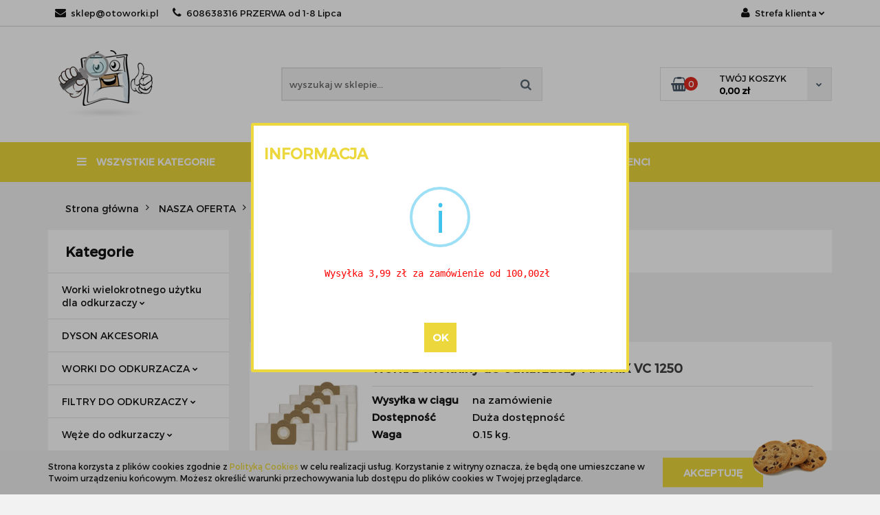

--- FILE ---
content_type: text/html; charset=utf-8
request_url: https://otoworki.pl/Matrix-c110
body_size: 26221
content:
<!DOCTYPE html>
<html lang="pl" currency="PLN"  class=" ">
	<head>
		<meta http-equiv="Content-Type" content="text/html; charset=UTF-8" />
		<meta name="description" content=" ">
		<meta name="keywords" content="">
					<meta name="generator" content="Sky-Shop">
						<meta name="author" content="OTOWORKI.PL - działa na oprogramowaniu sklepów internetowych Sky-Shop.pl">
		<meta name="viewport" content="width=device-width, initial-scale=1.0">
		<meta name="skin_id" content="classicrtv">
		<meta property="og:title" content="Matrix   - otoworki.pl">
		<meta property="og:description" content=" ">
					<meta property="og:image" content="https://otoworki.pl/upload/acis/logos//baggy.png">
			<meta property="og:image:type" content="image/png">
			<meta property="og:image:width" content="">
			<meta property="og:image:height" content="">
			<link rel="image_src" href="https://otoworki.pl/upload/acis/logos//baggy.png">
							<link rel="shortcut icon" href="/upload/acis/favicon.png">
											<link rel="canonical" href="https://otoworki.pl/Matrix-c110">
						<title>Matrix   - otoworki.pl</title>
		<meta name="google-site-verification" content="bKqrd3DzQD621Y2wKCMvUvA2yD-DsrfSylJK80p9sds">
<!-- Global site tag (gtag.js) - Google Ads: 967868246 -->
<script async src="https://www.googletagmanager.com/gtag/js?id=AW-967868246"></script>
<script>
  window.dataLayer = window.dataLayer || [];
  function gtag(){dataLayer.push(arguments);}
  gtag('js', new Date());
</script>

				



<!-- edrone -->












		<script type="text/javascript">

			function imageLoaded(element, target = "prev") {
				let siblingElement;
				if (target === "prev") {
					siblingElement = element.previousElementSibling;
				} else if (target === "link") {
					siblingElement = element.parentElement.previousElementSibling;
				}
				if (siblingElement && (siblingElement.classList.contains("fa") || siblingElement.classList.contains("icon-refresh"))) {
					siblingElement.style.display = "none";
				}
			}
			</script>

        
		<link rel="stylesheet" href="/view/new/userContent/acis/style.css?v=550">
		<!-- Start of Smartsupp Live Chat script -->
<script type="text/javascript">
var _smartsupp = _smartsupp || {};
_smartsupp.key = '6f3a16be6058cf855d85e0d53441ccb592eaa12b';
window.smartsupp||(function(d) {
	var s,c,o=smartsupp=function(){ o._.push(arguments)};o._=[];
	s=d.getElementsByTagName('script')[0];c=d.createElement('script');
	c.type='text/javascript';c.charset='utf-8';c.async=true;
	c.src='https://www.smartsuppchat.com/loader.js?';s.parentNode.insertBefore(c,s);
})(document);
</script>
<meta name="google-site-verification" content="bKqrd3DzQD621Y2wKCMvUvA2yD-DsrfSylJK80p9sds">
<script src="https://ajax.googleapis.com/ajax/libs/jquery/3.2.1/jquery.min.js"></script>
<script>
jQuery(document).ready(function(){
let column = document.querySelectorAll('.product-img.showcase-next-photo-fade a');
for(i = 0;i<column.length;i++){
    column[i].setAttribute("rel","nofollow");
}
});
</script>
		
		<script src="/view/new/scheme/public/_common/js/libs/promise/promise.min.js"></script>
		<script src="/view/new/scheme/public/_common/js/libs/jquery/jquery.min.js"></script>
		<script src="/view/new/scheme/public/_common/js/libs/angularjs/angularjs.min.js"></script>
	</head>
	<body 		  data-coupon-codes-active="1"
		  data-free-delivery-info-active="1"
		  data-generate-pdf-config="PRODUCT_AND_CART"
		  data-hide-price="0"
		  data-is-user-logged-id="0"
		  data-loyalty-points-active="0"
		  data-cart-simple-info-quantity="0"
		  data-cart-simple-info-price="0,00 zł"
		  data-base="PLN"
		  data-used="PLN|zł"
		  data-rates="'PLN':1"
		  data-decimal-hide="0"
		  data-decimal=","
		  data-thousand=" "
		   data-js-hash="f7911f5312"		  		  		  class="core_popUpWindow 		  		  		  		  "
		  data-popup-message="<pre class=&#34;skladnia&#34; style=&#34;&#34;><font color=&#34;#ff0000&#34;><span style=&#34;background-color: rgb(255, 255, 255);&#34;>Wysyłka 3,99 zł za zamówienie od 100,00zł <br></span></font></pre>"data-popup-delay="0" 		  		  		  		  data-hurt-price-type=""
		  data-hurt-price-text=""
		  		  data-tax="23"
	>
		
		
		


<div id="aria-live" role="alert" aria-live="assertive" class="sr-only">&nbsp;</div>
<main class="skyshop-container" data-ng-app="SkyShopModule">
		

<div data-ng-controller="CartCtrl" data-ng-init="init({type: 'QUICK_CART', turnOffSales: 0})">
		
<md-sidenav ng-cloak md-component-id="mobile-cart" class="md-sidenav-right position-fixed" sidenav-swipe>
    <md-content layout-padding="">
        <div class="dropdown dropdown-quick-cart">
            
  <ul data-ng-if="data.cartSelected || data.hidePrice" class="quick-cart-products-wrapper products">
    <li data-ng-if="!data.cartSelected.items.length" class="quick-cart-empty-wrapper">
      <div class="quick-cart-empty-title">
        Koszyk jest pusty
      </div>
    </li>
    <li data-ng-if="data.cartSelected.items.length && item.type !== 'GRATIS_PRODUCT'" class="quick-cart-products__item" data-nosnippet data-ng-repeat="item in data.cartSelected.items track by item.id">
      <div class="container-fluid">
        <div class="row product">
          <div>
            <button data-ng-click="openProductPage(item.product)" data-ng-disabled="isApiPending">
              <img class="product-image"
                   data-ng-srcset="[{[item.product.photo.url]}] 125w"
                   sizes="(max-width: 1200px) 125px, 125px"
                   data-ng-src="[{[item.product.photo.url]}]"
                   alt="[{[item.product.name]}]"/>
            </button>
          </div>
          <div>
            <button data-ng-click="openProductPage(item.product)" data-ng-disabled="isApiPending">
              <span class="product-name" data-ng-bind="item.product.name"></span>
            </button>
            <span class="product-total">
            <span data-ng-bind="item.quantity"></span> x <span data-ng-bind-html="item.unitPriceSummary | priceFormat:''"></span>
          </span>
          </div>
          <div>
            <i class="close-shape"
               is-disabled="isApiPending"
               remove-list-item
               parent-selector-to-remove="'li'"
               collapse-animation="true"
               click="deleteCartItem(item.id)"></i>
          </div>
        </div>
      </div>
    </li>
  </ul>
  <div data-ng-if="data.cartSelected || data.hidePrice" class="quick-cart-products-actions">
    <div class="quick-cart-products-actions__summary">
      <div data-ng-if="cartFinalDiscountByFreeDelivery() || (data.cartFreeDelivery && data.cartFreeDelivery.status !== data.cartFreeDeliveryStatuses.NOT_AVAILABLE)" class="quick-cart-products-actions__summary-delivery">
        <div data-ng-if="!cartFinalDiscountByFreeDelivery()  && data.cartFreeDelivery.missingAmount > 0" class="summary-element cart-is-free-shipment">
          <span>Do bezpłatnej dostawy brakuje</span>
          <span data-ng-bind-html="data.cartFreeDelivery | priceFormat: ''">-,--</span>
        </div>
        <div data-ng-if="cartFinalDiscountByFreeDelivery() || data.cartFreeDelivery.missingAmount <= 0" class="summary-element free-shipment-wrapper">
          <i class="fa fa-truck"></i>
          <span class="value-upper free-shipment-info">Darmowa dostawa!</span>
        </div>
        <div>
        </div>
      </div>

      <div class="quick-cart-products-actions__summary-total-price">
        <span>Suma </span>
        <span data-ng-if="!data.hidePrice" class="value" data-ng-bind-html="data.cartSelected.priceSummary | priceFormat:'':true">0,00 zł</span>
        <span data-ng-if="data.hidePrice" class="hide-price-text"></span>
      </div>
            <div class="quick-cart-products-actions__summary-discount-info" data-ng-if="data.cartSelected.priceSummary.final.gross != data.cartSelected.priceSummary.base.gross">
        <small>Cena uwzględnia rabaty</small>
      </div>
    </div>
    <button data-ng-disabled="isApiPending" type="button" class="btn btn-primary btn-block" data-ng-click="goToCart()">
      Realizuj zamówienie
    </button>
  </div>
  <!--googleon: all-->
        </div>
    </md-content>
</md-sidenav>		<header id="header" class="mod-header-6 ">
				
<section class="cookies hidden bottom">
  <div class="container">
    <div class="row">
      <div class="col-xs-8">
        <span>Strona korzysta z plików cookies zgodnie z <a href="http://customizedrwd.mysky-shop.pl/news/n/134/Polityka-cookies">Polityką Cookies</a> w celu realizacji usług. Korzystanie z witryny oznacza, że będą one umieszczane w Twoim urządzeniu końcowym. Możesz określić warunki przechowywania lub dostępu do plików cookies w Twojej przeglądarce.</span>
      </div>
      <div class="col-xs-4">
        <button type="button" class="btn btn-primary core_acceptCookies">Akceptuję</button>
        <div class="cookie-bg-block" style="background-image: url('/view/new/scheme/public/_common/img/cookies.png')"></div>
      </div>
    </div>
  </div>
</section>
				<div class="container-fluid">
			
<section class="mobile-search">
  <span class="title">Szukaj</span>
  <i class="close-shape"></i>
  <div class="container-fluid">
    <form method="GET" action="/category/#top">
      <div class="row">
        <div class="col-xs-9 clearbox">
          <input class="input-field " type="text" name="q" product-per-page="4" value="" placeholder="wyszukaj w sklepie..." autocomplete="off"  />
          <i class="clearbox_button"></i>
                  </div>
        <div class="col-xs-3">
          <input type="submit" value="Szukaj" class="btn btn-primary btn-block">
        </div>
      </div>
          </form>
  </div>
</section>
			
			<section class="top-bar">
				<div class="pull-left">
					
<ul>
      <li data-type="email" class="hidden-on-mobile">
      <span class="link static">
                  <a href="mailto:sklep@otoworki.pl ">
            <span class="helper-icon">
              <i class="fa fa-at"></i>
            </span>
            sklep@otoworki.pl 
          </a>
              </span>
    </li>
        <li data-type="phone" class="hidden-on-mobile">
      <span class="link static">
                  <a href="tel:608638316 PRZERWA od 1-8 Lipca">
            <span class="helper-icon">
              <i class="fa fa-phone"></i>
            </span>
            608638316 PRZERWA od 1-8 Lipca
          </a>
              </span>
    </li>
                                                                                        <li id="mobile-open-contact" class="hidden-on-desktop">
      <span class="link static">
        <a href="#">
          <span class="helper-icon">
            <i class="fa fa-envelope"></i>
          </span>
          <i class="fa fa-chevron-down"></i>
        </a>
      </span>
    </li>
  </ul>
				</div>
				<div class="pull-right">
					<ul>
																		
  <li>
    <span class="link">
      <span class="helper-icon">
        <i class="fa fa-user"></i>
      </span>
      <span class="hidden-on-mobile">Strefa klienta</span> <i class="fa fa-chevron-down"></i>    </span>
    <div class="dropdown">
      <ul>
        <li>
          <a href="/login/">Zaloguj się</a>
        </li>
        <li>
          <a href="/register/">Zarejestruj się</a>
        </li>
                <li>
          <a href="/ticket/add/" rel="nofollow">Dodaj zgłoszenie</a>
        </li>
              </ul>
    </div>
  </li>
												
<li cy-data="headerCart" data-ng-click="openMobileCart($event)" data-ng-mouseenter="loadMobileCart()" class="top_bar_item_list_item quick-cart  hidden-on-desktop ">
    <span class="link">
        <span class="helper-icon">
              <i class="fa fa-shopping-basket"></i>
          </span>
                    <span class="hidden-on-mobile">Koszyk</span> (<span data-ng-bind="data.cartAmount">0</span>) <i class="fa fa-chevron-down hidden-on-mobile"></i>
             </span>
        <div ng-cloak data-ng-if="data.initCartAmount" class="dropdown dropdown-quick-cart">
        
  <ul data-ng-if="data.cartSelected || data.hidePrice" class="quick-cart-products-wrapper products">
    <li data-ng-if="!data.cartSelected.items.length" class="quick-cart-empty-wrapper">
      <div class="quick-cart-empty-title">
        Koszyk jest pusty
      </div>
    </li>
    <li data-ng-if="data.cartSelected.items.length && item.type !== 'GRATIS_PRODUCT'" class="quick-cart-products__item" data-nosnippet data-ng-repeat="item in data.cartSelected.items track by item.id">
      <div class="container-fluid">
        <div class="row product">
          <div>
            <button data-ng-click="openProductPage(item.product)" data-ng-disabled="isApiPending">
              <img class="product-image"
                   data-ng-srcset="[{[item.product.photo.url]}] 125w"
                   sizes="(max-width: 1200px) 125px, 125px"
                   data-ng-src="[{[item.product.photo.url]}]"
                   alt="[{[item.product.name]}]"/>
            </button>
          </div>
          <div>
            <button data-ng-click="openProductPage(item.product)" data-ng-disabled="isApiPending">
              <span class="product-name" data-ng-bind="item.product.name"></span>
            </button>
            <span class="product-total">
            <span data-ng-bind="item.quantity"></span> x <span data-ng-bind-html="item.unitPriceSummary | priceFormat:''"></span>
          </span>
          </div>
          <div>
            <i class="close-shape"
               is-disabled="isApiPending"
               remove-list-item
               parent-selector-to-remove="'li'"
               collapse-animation="true"
               click="deleteCartItem(item.id)"></i>
          </div>
        </div>
      </div>
    </li>
  </ul>
  <div data-ng-if="data.cartSelected || data.hidePrice" class="quick-cart-products-actions">
    <div class="quick-cart-products-actions__summary">
      <div data-ng-if="cartFinalDiscountByFreeDelivery() || (data.cartFreeDelivery && data.cartFreeDelivery.status !== data.cartFreeDeliveryStatuses.NOT_AVAILABLE)" class="quick-cart-products-actions__summary-delivery">
        <div data-ng-if="!cartFinalDiscountByFreeDelivery()  && data.cartFreeDelivery.missingAmount > 0" class="summary-element cart-is-free-shipment">
          <span>Do bezpłatnej dostawy brakuje</span>
          <span data-ng-bind-html="data.cartFreeDelivery | priceFormat: ''">-,--</span>
        </div>
        <div data-ng-if="cartFinalDiscountByFreeDelivery() || data.cartFreeDelivery.missingAmount <= 0" class="summary-element free-shipment-wrapper">
          <i class="fa fa-truck"></i>
          <span class="value-upper free-shipment-info">Darmowa dostawa!</span>
        </div>
        <div>
        </div>
      </div>

      <div class="quick-cart-products-actions__summary-total-price">
        <span>Suma </span>
        <span data-ng-if="!data.hidePrice" class="value" data-ng-bind-html="data.cartSelected.priceSummary | priceFormat:'':true">0,00 zł</span>
        <span data-ng-if="data.hidePrice" class="hide-price-text"></span>
      </div>
            <div class="quick-cart-products-actions__summary-discount-info" data-ng-if="data.cartSelected.priceSummary.final.gross != data.cartSelected.priceSummary.base.gross">
        <small>Cena uwzględnia rabaty</small>
      </div>
    </div>
    <button data-ng-disabled="isApiPending" type="button" class="btn btn-primary btn-block" data-ng-click="goToCart()">
      Realizuj zamówienie
    </button>
  </div>
  <!--googleon: all-->
    </div>
    </li>											</ul>
				</div>
			</section>
			<section class="sub-header">
				<a href="/" class="logo">
					<img src="/upload/acis/logos//baggy.png" data-src-old-browser="" alt=" OTOWORKI.PL " />
				</a>
				<ul class="mobile-actions">
					<li id="mobile-open-search">
						<i class="fa fa-search"></i>
					</li>
					<li id="mobile-open-menu">
						<i class="fa fa-bars"></i>
					</li>
				</ul>
				<div class="search-box">
					<form method="GET" action="/category/#top">
						<input cy-data="headerSearch" class="input-field " type="text" name="q" value="" placeholder="wyszukaj w sklepie..." autocomplete="off"  />
												<input type="submit" value="" class="btn btn-primary btn-block">
											</form>
				</div>
								
<div cy-data="headerCart" class="quick-cart">
    <a href="/cart/" rel="nofollow">
        <div class="basket-wrapper">
            <i class="fa fa-shopping-basket"></i>
            <div class="counter"><span data-ng-bind="data.cartAmount">0</span></div>
        </div>
        <div class="price">
            <span class="your-cart">twój koszyk</span>
                            <span data-ng-bind-html="data.cartPriceSummary | priceFormat:'':false:'final':'0,00 zł'">0,00 zł</span>
                    </div>
        <div class="chevron-down-wrapper"><i class="fa fa-chevron-down"></i></div>
    </a>
        <div ng-cloak data-ng-if="data.initCartAmount" class="dropdown dropdown-quick-cart">
        
  <ul data-ng-if="data.cartSelected || data.hidePrice" class="quick-cart-products-wrapper products">
    <li data-ng-if="!data.cartSelected.items.length" class="quick-cart-empty-wrapper">
      <div class="quick-cart-empty-title">
        Koszyk jest pusty
      </div>
    </li>
    <li data-ng-if="data.cartSelected.items.length && item.type !== 'GRATIS_PRODUCT'" class="quick-cart-products__item" data-nosnippet data-ng-repeat="item in data.cartSelected.items track by item.id">
      <div class="container-fluid">
        <div class="row product">
          <div>
            <button data-ng-click="openProductPage(item.product)" data-ng-disabled="isApiPending">
              <img class="product-image"
                   data-ng-srcset="[{[item.product.photo.url]}] 125w"
                   sizes="(max-width: 1200px) 125px, 125px"
                   data-ng-src="[{[item.product.photo.url]}]"
                   alt="[{[item.product.name]}]"/>
            </button>
          </div>
          <div>
            <button data-ng-click="openProductPage(item.product)" data-ng-disabled="isApiPending">
              <span class="product-name" data-ng-bind="item.product.name"></span>
            </button>
            <span class="product-total">
            <span data-ng-bind="item.quantity"></span> x <span data-ng-bind-html="item.unitPriceSummary | priceFormat:''"></span>
          </span>
          </div>
          <div>
            <i class="close-shape"
               is-disabled="isApiPending"
               remove-list-item
               parent-selector-to-remove="'li'"
               collapse-animation="true"
               click="deleteCartItem(item.id)"></i>
          </div>
        </div>
      </div>
    </li>
  </ul>
  <div data-ng-if="data.cartSelected || data.hidePrice" class="quick-cart-products-actions">
    <div class="quick-cart-products-actions__summary">
      <div data-ng-if="cartFinalDiscountByFreeDelivery() || (data.cartFreeDelivery && data.cartFreeDelivery.status !== data.cartFreeDeliveryStatuses.NOT_AVAILABLE)" class="quick-cart-products-actions__summary-delivery">
        <div data-ng-if="!cartFinalDiscountByFreeDelivery()  && data.cartFreeDelivery.missingAmount > 0" class="summary-element cart-is-free-shipment">
          <span>Do bezpłatnej dostawy brakuje</span>
          <span data-ng-bind-html="data.cartFreeDelivery | priceFormat: ''">-,--</span>
        </div>
        <div data-ng-if="cartFinalDiscountByFreeDelivery() || data.cartFreeDelivery.missingAmount <= 0" class="summary-element free-shipment-wrapper">
          <i class="fa fa-truck"></i>
          <span class="value-upper free-shipment-info">Darmowa dostawa!</span>
        </div>
        <div>
        </div>
      </div>

      <div class="quick-cart-products-actions__summary-total-price">
        <span>Suma </span>
        <span data-ng-if="!data.hidePrice" class="value" data-ng-bind-html="data.cartSelected.priceSummary | priceFormat:'':true">0,00 zł</span>
        <span data-ng-if="data.hidePrice" class="hide-price-text"></span>
      </div>
            <div class="quick-cart-products-actions__summary-discount-info" data-ng-if="data.cartSelected.priceSummary.final.gross != data.cartSelected.priceSummary.base.gross">
        <small>Cena uwzględnia rabaty</small>
      </div>
    </div>
    <button data-ng-disabled="isApiPending" type="button" class="btn btn-primary btn-block" data-ng-click="goToCart()">
      Realizuj zamówienie
    </button>
  </div>
  <!--googleon: all-->
    </div>
    </div>							</section>
			<section class="menu menu-calculate smart-menu" data-action="inline">
				<ul>
					<li class="vertical-menu" id="open-header-left-menu">
										<a href="/">
						<i class="fa fa-bars"></i> Wszystkie kategorie
					</a>
										</li>
					
      <li class="full-width ">
              <a>
              NASZA OFERTA
        <i class="fa fa-chevron-down"></i>
      </a>
      <div class="dropdown">
        <div class="row">
                                    <div class="col-xs-12 col-sm-4 col-md-3">
                <div class="cat-title more">
                  <a href="/Worki-wielokrotnego-uzytku-dla-odkurzaczy-c206">Worki wielokrotnego użytku dla odkurzaczy</a>
                </div>
                                  <ul>
                                          <li>
                        <a href="/AEG-Worki-wielokrotnego-uzytku-c207">AEG - Worki wielokrotnego użytku</a>
                      </li>
                                          <li>
                        <a href="/BOSCH-Worki-wielokrotnego-uzytku-c209">BOSCH - Worki wielokrotnego użytku</a>
                      </li>
                                          <li>
                        <a href="/BUDGET-Worki-wielokrotnego-uzytku-c224">BUDGET - Worki wielokrotnego użytku</a>
                      </li>
                                          <li>
                        <a href="/CELMA-Worki-wielokrotnego-uzytku-c225">CELMA - Worki wielokrotnego użytku</a>
                      </li>
                                          <li>
                        <a href="/DELONGHI-Worki-wielokrotnego-uzytku-c217">DELONGHI - Worki wielokrotnego użytku</a>
                      </li>
                                          <li>
                        <a href="/DEWALT-Worki-wielokrotnego-uzytku-c208">DEWALT - Worki wielokrotnego użytku</a>
                      </li>
                                          <li>
                        <a href="/EINHELL-Worki-wielokrotnego-uzytku-c212">EINHELL - Worki wielokrotnego użytku</a>
                      </li>
                                          <li>
                        <a href="/ELEKTROLUX-Worki-wielokrotnego-uzytku-c215">ELEKTROLUX - Worki wielokrotnego użytku</a>
                      </li>
                                          <li>
                        <a href="/HITACHI-Worki-wielokrotnego-uzytku-c220">HITACHI - Worki wielokrotnego użytku</a>
                      </li>
                                          <li>
                        <a href="/KARCHER-Worki-wielokrotnego-uzytku-c210">KARCHER - Worki wielokrotnego użytku</a>
                      </li>
                                          <li>
                        <a href="/KRAFT-Worki-wielokrotnego-uzytku-c211">KRAFT - Worki wielokrotnego użytku</a>
                      </li>
                                          <li>
                        <a href="/METABO-Worki-wielokrotnego-uzytku-c234">METABO - Worki wielokrotnego użytku</a>
                      </li>
                                          <li>
                        <a href="/NILFISK-ALTO-Worki-wielokrotnego-uzytku-c236">NILFISK ALTO - Worki wielokrotnego użytku</a>
                      </li>
                                          <li>
                        <a href="/NAREX-Worki-wielokrotnego-uzytku-c235">NAREX - Worki wielokrotnego użytku</a>
                      </li>
                                          <li>
                        <a href="/PROGRES-Worki-wielokrotnego-uzytku-c214">PROGRES - Worki wielokrotnego użytku</a>
                      </li>
                                          <li>
                        <a href="/SOTECO-Worki-wielokrotnego-uzytku-c213">SOTECO - Worki wielokrotnego użytku</a>
                      </li>
                                          <li>
                        <a href="/TORNADO-Worki-wielokrotnego-uzytku-c216">TORNADO - Worki wielokrotnego użytku</a>
                      </li>
                                          <li>
                        <a href="/VOLTA-Worki-wielokrotnego-uzytku-c218">VOLTA - Worki wielokrotnego użytku</a>
                      </li>
                                          <li>
                        <a href="/TENAT-Worki-wielokrotnego-uzytku-c231">TENAT - Worki wielokrotnego użytku</a>
                      </li>
                                          <li>
                        <a href="/LAVOR-Worki-wielokrotnego-uzytku-c230">LAVOR - Worki wielokrotnego użytku</a>
                      </li>
                                          <li>
                        <a href="/LIV-Worki-wielokrotnego-uzytku-c219">LIV - Worki wielokrotnego użytku</a>
                      </li>
                                          <li>
                        <a href="/KRESS-Worki-wielokrotnego-uzytku-c228">KRESS - Worki wielokrotnego użytku</a>
                      </li>
                                          <li>
                        <a href="/IPC-SOTECO-Worki-wielokrotnego-uzytku-c233">IPC SOTECO - Worki wielokrotnego użytku</a>
                      </li>
                                          <li>
                        <a href="/SPARKY-Worki-wielokrotnego-uzytku-c221">SPARKY - Worki wielokrotnego użytku</a>
                      </li>
                                          <li>
                        <a href="/WURTH-Worki-wielokrotnego-uzytku-c226">WURTH - Worki wielokrotnego użytku</a>
                      </li>
                                          <li>
                        <a href="/WETROK-Worki-wielokrotnego-uzytku-c232">WETROK - Worki wielokrotnego użytku</a>
                      </li>
                                          <li>
                        <a href="/PARKSIDE-Worki-wielokrotnego-uzytku-c222">PARKSIDE - Worki wielokrotnego użytku</a>
                      </li>
                                      </ul>
                              </div>
                          <div class="col-xs-12 col-sm-4 col-md-3">
                <div class="cat-title ">
                  <a href="/DYSON-AKCESORIA-c237">DYSON AKCESORIA</a>
                </div>
                              </div>
                          <div class="col-xs-12 col-sm-4 col-md-3">
                <div class="cat-title more">
                  <a href="/worki-do-odkurzacza">WORKI DO ODKURZACZA</a>
                </div>
                                  <ul>
                                          <li>
                        <a href="/Aeg-Worki-do-odkurzaczy-c148">Aeg - Worki do odkurzaczy</a>
                      </li>
                                          <li>
                        <a href="/Aqua-Vac-Worki-do-odkurzaczy-c149">Aqua Vac - Worki do odkurzaczy</a>
                      </li>
                                          <li>
                        <a href="/Budget-Worki-do-odkurzaczy-c128">Budget - Worki do odkurzaczy</a>
                      </li>
                                          <li>
                        <a href="/Bosch-Worki-do-odkurzaczy-c147">Bosch - Worki do odkurzaczy</a>
                      </li>
                                          <li>
                        <a href="/Celma-Worki-do-odkurzaczy-c150">Celma - Worki do odkurzaczy</a>
                      </li>
                                          <li>
                        <a href="/Dewalt-Worki-do-odkurzaczy-c151">Dewalt - Worki do odkurzaczy</a>
                      </li>
                                          <li>
                        <a href="/Einbenstock-Worki-do-odkurzaczy-c152">Einbenstock - Worki do odkurzaczy</a>
                      </li>
                                          <li>
                        <a href="/Einhell-Worki-do-odkurzaczy-c153">Einhell - Worki do odkurzaczy</a>
                      </li>
                                          <li>
                        <a href="/Festool-Worki-do-odkurzaczy-c155">Festool - Worki do odkurzaczy</a>
                      </li>
                                          <li>
                        <a href="/Fein-Worki-do-odkurzaczy-c154">Fein - Worki do odkurzaczy</a>
                      </li>
                                          <li>
                        <a href="/Flex-Worki-do-odkurzaczy-c156">Flex - Worki do odkurzaczy</a>
                      </li>
                                          <li>
                        <a href="/Gisowatt-Worki-do-odkurzaczy-c123">Gisowatt - Worki do odkurzaczy</a>
                      </li>
                                          <li>
                        <a href="/Hilti-Worki-do-odkurzaczy-c132">Hilti - Worki do odkurzaczy</a>
                      </li>
                                          <li>
                        <a href="/Hitachi-Worki-do-odkurzaczy-c157">Hitachi - Worki do odkurzaczy</a>
                      </li>
                                          <li>
                        <a href="/Karcher-Worki-do-odkurzaczy-c29">Karcher - Worki do odkurzaczy</a>
                      </li>
                                          <li>
                        <a href="/Kress-Worki-do-odkurzaczy-c135">Kress - Worki do odkurzaczy</a>
                      </li>
                                          <li>
                        <a href="/MacAllister-Worki-do-odkurzaczy-c161">MacAllister - Worki do odkurzaczy</a>
                      </li>
                                          <li>
                        <a href="/Makita-Worki-do-odkurzaczy-c124">Makita - Worki do odkurzaczy</a>
                      </li>
                                          <li>
                        <a href="/Mafell-Worki-do-odkurzaczy-c162">Mafell - Worki do odkurzaczy</a>
                      </li>
                                          <li>
                        <a href="/Matrix-Worki-do-odkurzaczy-c111">Matrix - Worki do odkurzaczy</a>
                      </li>
                                          <li>
                        <a href="/Milwaukee-Worki-do-odkurzaczy-c144">Milwaukee - Worki do odkurzaczy</a>
                      </li>
                                          <li>
                        <a href="/Metabo-Worki-do-odkurzaczy-c143">Metabo - Worki do odkurzaczy</a>
                      </li>
                                          <li>
                        <a href="/Nilfisk-Alto-Worki-do-odkurzaczy-c142">Nilfisk Alto - Worki do odkurzaczy</a>
                      </li>
                                          <li>
                        <a href="/Lavor-Worki-do-odkurzaczy-c158">Lavor - Worki do odkurzaczy</a>
                      </li>
                                          <li>
                        <a href="/Liv-Worki-do-odkurzaczy-c160">Liv - Worki do odkurzaczy</a>
                      </li>
                                          <li>
                        <a href="/Portotecnica-Worki-do-odkurzaczy-c117">Portotecnica - Worki do odkurzaczy</a>
                      </li>
                                          <li>
                        <a href="/Protool-Worki-do-odkurzaczy-c140">Protool - Worki do odkurzaczy</a>
                      </li>
                                          <li>
                        <a href="/Performance-Power-Worki-do-odkurzaczy-c141">Performance Power - Worki do odkurzaczy</a>
                      </li>
                                          <li>
                        <a href="/Parkside-Worki-do-odkurzaczy-c145">Parkside - Worki do odkurzaczy</a>
                      </li>
                                          <li>
                        <a href="/Renfert-Worki-do-odkurzaczy-c50">Renfert - Worki do odkurzaczy</a>
                      </li>
                                          <li>
                        <a href="/MYPROJECT-Worki-do-odkurzaczy-c223">MYPROJECT - Worki do odkurzaczy</a>
                      </li>
                                          <li>
                        <a href="/Sparky-Worki-do-odkurzaczy-c146">Sparky - Worki do odkurzaczy</a>
                      </li>
                                          <li>
                        <a href="/Soteco-Worki-do-odkurzaczy-c163">Soteco - Worki do odkurzaczy</a>
                      </li>
                                          <li>
                        <a href="/Shop-Vac-Worki-do-odkurzaczy-c205">Shop Vac - Worki do odkurzaczy</a>
                      </li>
                                          <li>
                        <a href="/Stanly-Worki-do-odkurzaczy-c202">Stanly - Worki do odkurzaczy</a>
                      </li>
                                          <li>
                        <a href="/Starmix-Worki-do-odkurzaczy-c164">Starmix - Worki do odkurzaczy</a>
                      </li>
                                          <li>
                        <a href="/Stihl-Worki-do-odkurzaczy-c165">Stihl - Worki do odkurzaczy</a>
                      </li>
                                          <li>
                        <a href="/Tenat-Worki-do-odkurzaczy-c204">Tenat - Worki do odkurzaczy</a>
                      </li>
                                          <li>
                        <a href="/Wap-Alto-Worki-do-odkurzaczy-c166">Wap Alto - Worki do odkurzaczy</a>
                      </li>
                                      </ul>
                              </div>
                          <div class="col-xs-12 col-sm-4 col-md-3">
                <div class="cat-title more">
                  <a href="/FILTRY-DO-ODKURZACZY-c34">FILTRY DO ODKURZACZY</a>
                </div>
                                  <ul>
                                          <li>
                        <a href="/AQUAVAC-Filtry-do-odkurzaczy-c69">AQUAVAC - Filtry do odkurzaczy</a>
                      </li>
                                          <li>
                        <a href="/AEG-Filtry-do-odkurzaczy-c72">AEG - Filtry do odkurzaczy</a>
                      </li>
                                          <li>
                        <a href="/BOSCH-Filtry-do-odkurzaczy-c37">BOSCH - Filtry do odkurzaczy</a>
                      </li>
                                          <li>
                        <a href="/CMI-Filtry-do-odkurzaczy-c227">CMI - Filtry do odkurzaczy</a>
                      </li>
                                          <li>
                        <a href="/CELMA-Filtry-do-odkurzaczy-c73">CELMA - Filtry do odkurzaczy</a>
                      </li>
                                          <li>
                        <a href="/DEWALT-Filtry-do-odkurzaczy-c74">DEWALT - Filtry do odkurzaczy</a>
                      </li>
                                          <li>
                        <a href="/EINHELL-Filtry-do-odkurzaczy-c75">EINHELL - Filtry do odkurzaczy</a>
                      </li>
                                          <li>
                        <a href="/FEIN-Filtry-do-odkurzaczy-c76">FEIN - Filtry do odkurzaczy</a>
                      </li>
                                          <li>
                        <a href="/FESTOOL-Filtry-do-odkurzaczy-c77">FESTOOL - Filtry do odkurzaczy</a>
                      </li>
                                          <li>
                        <a href="/FLEX-Filtry-do-odkurzaczy-c78">FLEX - Filtry do odkurzaczy</a>
                      </li>
                                          <li>
                        <a href="/GRAPHITE-Filtry-do-odkurzaczy-c81">GRAPHITE - Filtry do odkurzaczy</a>
                      </li>
                                          <li>
                        <a href="/GISOWATT-Filtry-do-odkurzaczy-c80">GISOWATT - Filtry do odkurzaczy</a>
                      </li>
                                          <li>
                        <a href="/HERKULES-Filtry-do-odkurzaczy-c82">HERKULES - Filtry do odkurzaczy</a>
                      </li>
                                          <li>
                        <a href="/HILTI-Filtry-do-odkurzaczy-c40">HILTI - Filtry do odkurzaczy</a>
                      </li>
                                          <li>
                        <a href="/HITACHI-Filtry-do-odkurzaczy-c41">HITACHI - Filtry do odkurzaczy</a>
                      </li>
                                          <li>
                        <a href="/KARCHER-Filtry-do-odkurzaczy-c83">KARCHER - Filtry do odkurzaczy</a>
                      </li>
                                          <li>
                        <a href="/KRESS-Filtry-do-odkurzaczy-c84">KRESS - Filtry do odkurzaczy</a>
                      </li>
                                          <li>
                        <a href="/NILFISK-ALTO-Filtry-do-odkurzaczy-c47">NILFISK ALTO - Filtry do odkurzaczy</a>
                      </li>
                                          <li>
                        <a href="/METABO-Filtry-do-odkurzaczy-c51">METABO - Filtry do odkurzaczy</a>
                      </li>
                                          <li>
                        <a href="/MAKITA-Filtry-do-odkurzaczy-c79">MAKITA - Filtry do odkurzaczy</a>
                      </li>
                                          <li>
                        <a href="/MACALLISTER-Filtry-do-odkurzaczy-c85">MACALLISTER - Filtry do odkurzaczy</a>
                      </li>
                                          <li>
                        <a href="/MATRIX-Filtry-do-odkurzaczy-c86">MATRIX - Filtry do odkurzaczy</a>
                      </li>
                                          <li>
                        <a href="/MILWAUKEE-Filtry-do-odkurzaczy-c87">MILWAUKEE - Filtry do odkurzaczy</a>
                      </li>
                                          <li>
                        <a href="/MPM-Filtry-do-odkurzaczy-c88">MPM - Filtry do odkurzaczy</a>
                      </li>
                                          <li>
                        <a href="/LAVOR-Filtry-do-odkurzaczy-c159">LAVOR - Filtry do odkurzaczy</a>
                      </li>
                                          <li>
                        <a href="/PARKSIDE-Filtry-do-odkurzaczy-c89">PARKSIDE - Filtry do odkurzaczy</a>
                      </li>
                                          <li>
                        <a href="/PROTOOL-Filtry-do-odkurzaczy-c90">PROTOOL - Filtry do odkurzaczy</a>
                      </li>
                                          <li>
                        <a href="/STIHL-Filtry-do-odkurzaczy-c91">STIHL - Filtry do odkurzaczy</a>
                      </li>
                                          <li>
                        <a href="/STARMIX-Filtry-do-odkurzaczy-c176">STARMIX - Filtry do odkurzaczy</a>
                      </li>
                                          <li>
                        <a href="/STANLEY-Filtry-do-odkurzaczy-c35">STANLEY - Filtry do odkurzaczy</a>
                      </li>
                                          <li>
                        <a href="/SPARKY-Filtry-do-odkurzaczy-c65">SPARKY - Filtry do odkurzaczy</a>
                      </li>
                                      </ul>
                              </div>
                          <div class="col-xs-12 col-sm-4 col-md-3">
                <div class="cat-title more">
                  <a href="/Weze-do-odkurzaczy-c19">Węże do odkurzaczy</a>
                </div>
                                  <ul>
                                          <li>
                        <a href="/AEG-Weze-do-odkurzaczy-c190">AEG - Węże do odkurzaczy</a>
                      </li>
                                          <li>
                        <a href="/KARCHER-Weze-do-odkurzaczy-c196">KARCHER - Węże do odkurzaczy</a>
                      </li>
                                          <li>
                        <a href="/BOSCH-Weze-do-odkurzaczy-c191">BOSCH - Węże do odkurzaczy</a>
                      </li>
                                          <li>
                        <a href="/Weze-do-odkurzaczy-1-5-m-c192">Węże do odkurzaczy - 1,5 m</a>
                      </li>
                                          <li>
                        <a href="/Weze-do-odkurzaczy-2-5-m-c193">Węże do odkurzaczy - 2,5 m</a>
                      </li>
                                          <li>
                        <a href="/Weze-do-odkurzaczy-3-0-m-c195">Węże do odkurzaczy - 3,0 m</a>
                      </li>
                                      </ul>
                              </div>
                          <div class="col-xs-12 col-sm-4 col-md-3">
                <div class="cat-title more">
                  <a href="/SSAWKI-DO-ODKURZACZA-c14">SSAWKI DO ODKURZACZA</a>
                </div>
                                  <ul>
                                          <li>
                        <a href="/SPARKY-Ssawki-do-odkurzacza-c9">SPARKY - Ssawki do odkurzacza</a>
                      </li>
                                          <li>
                        <a href="/SSAWKI-FI-35-c5">SSAWKI FI 35</a>
                      </li>
                                      </ul>
                              </div>
                          <div class="col-xs-12 col-sm-4 col-md-3">
                <div class="cat-title ">
                  <a href="/UCHWYT-DO-WEZA-ODKURZACZA-c21">UCHWYT DO WĘŻA ODKURZACZA</a>
                </div>
                              </div>
                          <div class="col-xs-12 col-sm-4 col-md-3">
                <div class="cat-title ">
                  <a href="/SILNIK-TURBINA-ODKURZACZA-c199">SILNIK TURBINA ODKURZACZA</a>
                </div>
                              </div>
                          <div class="col-xs-12 col-sm-4 col-md-3">
                <div class="cat-title ">
                  <a href="/Rury-do-odkurzaczy-c23">Rury do odkurzaczy</a>
                </div>
                              </div>
                          <div class="col-xs-12 col-sm-4 col-md-3">
                <div class="cat-title more">
                  <a href="/NASZA-OFERTA-c2">NASZA OFERTA</a>
                </div>
                                  <ul>
                                          <li>
                        <a href="/WORKI-DO-ODKURZACZY-c70">WORKI DO ODKURZACZY</a>
                      </li>
                                          <li>
                        <a href="/FILTRY-DO-ODKURZACZA-c174">FILTRY DO ODKURZACZA</a>
                      </li>
                                          <li>
                        <a href="/AKCESORIA-DO-ODKURZACZY-c92">AKCESORIA DO ODKURZACZY</a>
                      </li>
                                      </ul>
                              </div>
                          <div class="col-xs-12 col-sm-4 col-md-3">
                <div class="cat-title ">
                  <a href="/KARCHER-PAROWNICE-c238">KARCHER PAROWNICE</a>
                </div>
                              </div>
                          <div class="col-xs-12 col-sm-4 col-md-3">
                <div class="cat-title more">
                  <a href="/Worki-i-filtry-ALLEGRO-c239">Worki i filtry ALLEGRO</a>
                </div>
                                  <ul>
                                          <li>
                        <a href="/Elektronika-c240">Elektronika</a>
                      </li>
                                          <li>
                        <a href="/Dom-i-Ogrod-c250">Dom i Ogród</a>
                      </li>
                                          <li>
                        <a href="/Firma-i-uslugi-c255">Firma i usługi</a>
                      </li>
                                          <li>
                        <a href="/Motoryzacja-c263">Motoryzacja</a>
                      </li>
                                      </ul>
                              </div>
                              </div>
      </div>
    </li>
                                            <li>
      <a href="http://otoworki.pl/news/n/195/Pomoc-i-kontakt" >
        KONTAKT
      </a>
    </li>
              <li>
      <a href="/category/c/bestseller" >
        BESTSELLERY
      </a>
    </li>
              <li>
      <a href="/blog" >
        BLOG
      </a>
    </li>
              <li>
      <a href="https://allegro.pl/uzytkownik/22674354/oceny" >
        ZADOWOLENI KLIENCI
      </a>
    </li>
  					<li class="hamburger ">
						<a href="#">
							<i class="fa fa-bars"></i>
						</a>
						<div class="dropdown">
							<div class="row">
								<div class="col-xs-12 smart-menu">
									<ul class="hambureger-elements"></ul>
								</div>
							</div>
						</div>
					</li>
				</ul>
			</section>
						<section class="header-bottom slide-down">
				<div class="container-fluid">
					<div class="row">
						<div class="col-xs-3">
							<div class="vertical-menu">
								<div class="vertical-menu-content">
									<ul>
																																													<li>
													<a href="/Worki-wielokrotnego-uzytku-dla-odkurzaczy-c206">
														<span>Worki wielokrotnego użytku dla odkurzaczy</span>
													</a>
																											<div class="sub-categories items-col-3">
															<div class="sub-categories-content">
																<div class="row">
																																			<div class="col-xs-4">
																			<div class="cat-title">
																				<a href="/AEG-Worki-wielokrotnego-uzytku-c207">AEG - Worki wielokrotnego użytku</a>
																			</div>
																																					</div>
																																			<div class="col-xs-4">
																			<div class="cat-title">
																				<a href="/BOSCH-Worki-wielokrotnego-uzytku-c209">BOSCH - Worki wielokrotnego użytku</a>
																			</div>
																																					</div>
																																			<div class="col-xs-4">
																			<div class="cat-title">
																				<a href="/BUDGET-Worki-wielokrotnego-uzytku-c224">BUDGET - Worki wielokrotnego użytku</a>
																			</div>
																																					</div>
																																			<div class="col-xs-4">
																			<div class="cat-title">
																				<a href="/CELMA-Worki-wielokrotnego-uzytku-c225">CELMA - Worki wielokrotnego użytku</a>
																			</div>
																																					</div>
																																			<div class="col-xs-4">
																			<div class="cat-title">
																				<a href="/DELONGHI-Worki-wielokrotnego-uzytku-c217">DELONGHI - Worki wielokrotnego użytku</a>
																			</div>
																																					</div>
																																			<div class="col-xs-4">
																			<div class="cat-title">
																				<a href="/DEWALT-Worki-wielokrotnego-uzytku-c208">DEWALT - Worki wielokrotnego użytku</a>
																			</div>
																																					</div>
																																			<div class="col-xs-4">
																			<div class="cat-title">
																				<a href="/EINHELL-Worki-wielokrotnego-uzytku-c212">EINHELL - Worki wielokrotnego użytku</a>
																			</div>
																																					</div>
																																			<div class="col-xs-4">
																			<div class="cat-title">
																				<a href="/ELEKTROLUX-Worki-wielokrotnego-uzytku-c215">ELEKTROLUX - Worki wielokrotnego użytku</a>
																			</div>
																																					</div>
																																			<div class="col-xs-4">
																			<div class="cat-title">
																				<a href="/HITACHI-Worki-wielokrotnego-uzytku-c220">HITACHI - Worki wielokrotnego użytku</a>
																			</div>
																																					</div>
																																			<div class="col-xs-4">
																			<div class="cat-title">
																				<a href="/KARCHER-Worki-wielokrotnego-uzytku-c210">KARCHER - Worki wielokrotnego użytku</a>
																			</div>
																																					</div>
																																			<div class="col-xs-4">
																			<div class="cat-title">
																				<a href="/KRAFT-Worki-wielokrotnego-uzytku-c211">KRAFT - Worki wielokrotnego użytku</a>
																			</div>
																																					</div>
																																			<div class="col-xs-4">
																			<div class="cat-title">
																				<a href="/METABO-Worki-wielokrotnego-uzytku-c234">METABO - Worki wielokrotnego użytku</a>
																			</div>
																																					</div>
																																			<div class="col-xs-4">
																			<div class="cat-title">
																				<a href="/NILFISK-ALTO-Worki-wielokrotnego-uzytku-c236">NILFISK ALTO - Worki wielokrotnego użytku</a>
																			</div>
																																					</div>
																																			<div class="col-xs-4">
																			<div class="cat-title">
																				<a href="/NAREX-Worki-wielokrotnego-uzytku-c235">NAREX - Worki wielokrotnego użytku</a>
																			</div>
																																					</div>
																																			<div class="col-xs-4">
																			<div class="cat-title">
																				<a href="/PROGRES-Worki-wielokrotnego-uzytku-c214">PROGRES - Worki wielokrotnego użytku</a>
																			</div>
																																					</div>
																																			<div class="col-xs-4">
																			<div class="cat-title">
																				<a href="/SOTECO-Worki-wielokrotnego-uzytku-c213">SOTECO - Worki wielokrotnego użytku</a>
																			</div>
																																					</div>
																																			<div class="col-xs-4">
																			<div class="cat-title">
																				<a href="/TORNADO-Worki-wielokrotnego-uzytku-c216">TORNADO - Worki wielokrotnego użytku</a>
																			</div>
																																					</div>
																																			<div class="col-xs-4">
																			<div class="cat-title">
																				<a href="/VOLTA-Worki-wielokrotnego-uzytku-c218">VOLTA - Worki wielokrotnego użytku</a>
																			</div>
																																					</div>
																																			<div class="col-xs-4">
																			<div class="cat-title">
																				<a href="/TENAT-Worki-wielokrotnego-uzytku-c231">TENAT - Worki wielokrotnego użytku</a>
																			</div>
																																					</div>
																																			<div class="col-xs-4">
																			<div class="cat-title">
																				<a href="/LAVOR-Worki-wielokrotnego-uzytku-c230">LAVOR - Worki wielokrotnego użytku</a>
																			</div>
																																					</div>
																																			<div class="col-xs-4">
																			<div class="cat-title">
																				<a href="/LIV-Worki-wielokrotnego-uzytku-c219">LIV - Worki wielokrotnego użytku</a>
																			</div>
																																					</div>
																																			<div class="col-xs-4">
																			<div class="cat-title">
																				<a href="/KRESS-Worki-wielokrotnego-uzytku-c228">KRESS - Worki wielokrotnego użytku</a>
																			</div>
																																					</div>
																																			<div class="col-xs-4">
																			<div class="cat-title">
																				<a href="/IPC-SOTECO-Worki-wielokrotnego-uzytku-c233">IPC SOTECO - Worki wielokrotnego użytku</a>
																			</div>
																																					</div>
																																			<div class="col-xs-4">
																			<div class="cat-title">
																				<a href="/SPARKY-Worki-wielokrotnego-uzytku-c221">SPARKY - Worki wielokrotnego użytku</a>
																			</div>
																																					</div>
																																			<div class="col-xs-4">
																			<div class="cat-title">
																				<a href="/WURTH-Worki-wielokrotnego-uzytku-c226">WURTH - Worki wielokrotnego użytku</a>
																			</div>
																																					</div>
																																			<div class="col-xs-4">
																			<div class="cat-title">
																				<a href="/WETROK-Worki-wielokrotnego-uzytku-c232">WETROK - Worki wielokrotnego użytku</a>
																			</div>
																																					</div>
																																			<div class="col-xs-4">
																			<div class="cat-title">
																				<a href="/PARKSIDE-Worki-wielokrotnego-uzytku-c222">PARKSIDE - Worki wielokrotnego użytku</a>
																			</div>
																																					</div>
																																	</div>
															</div>
														</div>
																									</li>
																																			<li>
													<a href="/DYSON-AKCESORIA-c237">
														<span>DYSON AKCESORIA</span>
													</a>
																									</li>
																																			<li>
													<a href="/worki-do-odkurzacza">
														<span>WORKI DO ODKURZACZA</span>
													</a>
																											<div class="sub-categories items-col-3">
															<div class="sub-categories-content">
																<div class="row">
																																			<div class="col-xs-4">
																			<div class="cat-title">
																				<a href="/Aeg-Worki-do-odkurzaczy-c148">Aeg - Worki do odkurzaczy</a>
																			</div>
																																					</div>
																																			<div class="col-xs-4">
																			<div class="cat-title">
																				<a href="/Aqua-Vac-Worki-do-odkurzaczy-c149">Aqua Vac - Worki do odkurzaczy</a>
																			</div>
																																					</div>
																																			<div class="col-xs-4">
																			<div class="cat-title">
																				<a href="/Budget-Worki-do-odkurzaczy-c128">Budget - Worki do odkurzaczy</a>
																			</div>
																																					</div>
																																			<div class="col-xs-4">
																			<div class="cat-title">
																				<a href="/Bosch-Worki-do-odkurzaczy-c147">Bosch - Worki do odkurzaczy</a>
																			</div>
																																					</div>
																																			<div class="col-xs-4">
																			<div class="cat-title">
																				<a href="/Celma-Worki-do-odkurzaczy-c150">Celma - Worki do odkurzaczy</a>
																			</div>
																																					</div>
																																			<div class="col-xs-4">
																			<div class="cat-title">
																				<a href="/Dewalt-Worki-do-odkurzaczy-c151">Dewalt - Worki do odkurzaczy</a>
																			</div>
																																					</div>
																																			<div class="col-xs-4">
																			<div class="cat-title">
																				<a href="/Einbenstock-Worki-do-odkurzaczy-c152">Einbenstock - Worki do odkurzaczy</a>
																			</div>
																																					</div>
																																			<div class="col-xs-4">
																			<div class="cat-title">
																				<a href="/Einhell-Worki-do-odkurzaczy-c153">Einhell - Worki do odkurzaczy</a>
																			</div>
																																					</div>
																																			<div class="col-xs-4">
																			<div class="cat-title">
																				<a href="/Festool-Worki-do-odkurzaczy-c155">Festool - Worki do odkurzaczy</a>
																			</div>
																																					</div>
																																			<div class="col-xs-4">
																			<div class="cat-title">
																				<a href="/Fein-Worki-do-odkurzaczy-c154">Fein - Worki do odkurzaczy</a>
																			</div>
																																					</div>
																																			<div class="col-xs-4">
																			<div class="cat-title">
																				<a href="/Flex-Worki-do-odkurzaczy-c156">Flex - Worki do odkurzaczy</a>
																			</div>
																																					</div>
																																			<div class="col-xs-4">
																			<div class="cat-title">
																				<a href="/Gisowatt-Worki-do-odkurzaczy-c123">Gisowatt - Worki do odkurzaczy</a>
																			</div>
																																					</div>
																																			<div class="col-xs-4">
																			<div class="cat-title">
																				<a href="/Hilti-Worki-do-odkurzaczy-c132">Hilti - Worki do odkurzaczy</a>
																			</div>
																																					</div>
																																			<div class="col-xs-4">
																			<div class="cat-title">
																				<a href="/Hitachi-Worki-do-odkurzaczy-c157">Hitachi - Worki do odkurzaczy</a>
																			</div>
																																					</div>
																																			<div class="col-xs-4">
																			<div class="cat-title">
																				<a href="/Karcher-Worki-do-odkurzaczy-c29">Karcher - Worki do odkurzaczy</a>
																			</div>
																																					</div>
																																			<div class="col-xs-4">
																			<div class="cat-title">
																				<a href="/Kress-Worki-do-odkurzaczy-c135">Kress - Worki do odkurzaczy</a>
																			</div>
																																					</div>
																																			<div class="col-xs-4">
																			<div class="cat-title">
																				<a href="/MacAllister-Worki-do-odkurzaczy-c161">MacAllister - Worki do odkurzaczy</a>
																			</div>
																																					</div>
																																			<div class="col-xs-4">
																			<div class="cat-title">
																				<a href="/Makita-Worki-do-odkurzaczy-c124">Makita - Worki do odkurzaczy</a>
																			</div>
																																					</div>
																																			<div class="col-xs-4">
																			<div class="cat-title">
																				<a href="/Mafell-Worki-do-odkurzaczy-c162">Mafell - Worki do odkurzaczy</a>
																			</div>
																																					</div>
																																			<div class="col-xs-4">
																			<div class="cat-title">
																				<a href="/Matrix-Worki-do-odkurzaczy-c111">Matrix - Worki do odkurzaczy</a>
																			</div>
																																					</div>
																																			<div class="col-xs-4">
																			<div class="cat-title">
																				<a href="/Milwaukee-Worki-do-odkurzaczy-c144">Milwaukee - Worki do odkurzaczy</a>
																			</div>
																																					</div>
																																			<div class="col-xs-4">
																			<div class="cat-title">
																				<a href="/Metabo-Worki-do-odkurzaczy-c143">Metabo - Worki do odkurzaczy</a>
																			</div>
																																					</div>
																																			<div class="col-xs-4">
																			<div class="cat-title">
																				<a href="/Nilfisk-Alto-Worki-do-odkurzaczy-c142">Nilfisk Alto - Worki do odkurzaczy</a>
																			</div>
																																					</div>
																																			<div class="col-xs-4">
																			<div class="cat-title">
																				<a href="/Lavor-Worki-do-odkurzaczy-c158">Lavor - Worki do odkurzaczy</a>
																			</div>
																																					</div>
																																			<div class="col-xs-4">
																			<div class="cat-title">
																				<a href="/Liv-Worki-do-odkurzaczy-c160">Liv - Worki do odkurzaczy</a>
																			</div>
																																					</div>
																																			<div class="col-xs-4">
																			<div class="cat-title">
																				<a href="/Portotecnica-Worki-do-odkurzaczy-c117">Portotecnica - Worki do odkurzaczy</a>
																			</div>
																																					</div>
																																			<div class="col-xs-4">
																			<div class="cat-title">
																				<a href="/Protool-Worki-do-odkurzaczy-c140">Protool - Worki do odkurzaczy</a>
																			</div>
																																					</div>
																																			<div class="col-xs-4">
																			<div class="cat-title">
																				<a href="/Performance-Power-Worki-do-odkurzaczy-c141">Performance Power - Worki do odkurzaczy</a>
																			</div>
																																					</div>
																																			<div class="col-xs-4">
																			<div class="cat-title">
																				<a href="/Parkside-Worki-do-odkurzaczy-c145">Parkside - Worki do odkurzaczy</a>
																			</div>
																																					</div>
																																			<div class="col-xs-4">
																			<div class="cat-title">
																				<a href="/Renfert-Worki-do-odkurzaczy-c50">Renfert - Worki do odkurzaczy</a>
																			</div>
																																					</div>
																																			<div class="col-xs-4">
																			<div class="cat-title">
																				<a href="/MYPROJECT-Worki-do-odkurzaczy-c223">MYPROJECT - Worki do odkurzaczy</a>
																			</div>
																																					</div>
																																			<div class="col-xs-4">
																			<div class="cat-title">
																				<a href="/Sparky-Worki-do-odkurzaczy-c146">Sparky - Worki do odkurzaczy</a>
																			</div>
																																					</div>
																																			<div class="col-xs-4">
																			<div class="cat-title">
																				<a href="/Soteco-Worki-do-odkurzaczy-c163">Soteco - Worki do odkurzaczy</a>
																			</div>
																																					</div>
																																			<div class="col-xs-4">
																			<div class="cat-title">
																				<a href="/Shop-Vac-Worki-do-odkurzaczy-c205">Shop Vac - Worki do odkurzaczy</a>
																			</div>
																																					</div>
																																			<div class="col-xs-4">
																			<div class="cat-title">
																				<a href="/Stanly-Worki-do-odkurzaczy-c202">Stanly - Worki do odkurzaczy</a>
																			</div>
																																					</div>
																																			<div class="col-xs-4">
																			<div class="cat-title">
																				<a href="/Starmix-Worki-do-odkurzaczy-c164">Starmix - Worki do odkurzaczy</a>
																			</div>
																																					</div>
																																			<div class="col-xs-4">
																			<div class="cat-title">
																				<a href="/Stihl-Worki-do-odkurzaczy-c165">Stihl - Worki do odkurzaczy</a>
																			</div>
																																					</div>
																																			<div class="col-xs-4">
																			<div class="cat-title">
																				<a href="/Tenat-Worki-do-odkurzaczy-c204">Tenat - Worki do odkurzaczy</a>
																			</div>
																																					</div>
																																			<div class="col-xs-4">
																			<div class="cat-title">
																				<a href="/Wap-Alto-Worki-do-odkurzaczy-c166">Wap Alto - Worki do odkurzaczy</a>
																			</div>
																																					</div>
																																	</div>
															</div>
														</div>
																									</li>
																																			<li>
													<a href="/FILTRY-DO-ODKURZACZY-c34">
														<span>FILTRY DO ODKURZACZY</span>
													</a>
																											<div class="sub-categories items-col-3">
															<div class="sub-categories-content">
																<div class="row">
																																			<div class="col-xs-4">
																			<div class="cat-title">
																				<a href="/AQUAVAC-Filtry-do-odkurzaczy-c69">AQUAVAC - Filtry do odkurzaczy</a>
																			</div>
																																					</div>
																																			<div class="col-xs-4">
																			<div class="cat-title">
																				<a href="/AEG-Filtry-do-odkurzaczy-c72">AEG - Filtry do odkurzaczy</a>
																			</div>
																																					</div>
																																			<div class="col-xs-4">
																			<div class="cat-title">
																				<a href="/BOSCH-Filtry-do-odkurzaczy-c37">BOSCH - Filtry do odkurzaczy</a>
																			</div>
																																					</div>
																																			<div class="col-xs-4">
																			<div class="cat-title">
																				<a href="/CMI-Filtry-do-odkurzaczy-c227">CMI - Filtry do odkurzaczy</a>
																			</div>
																																					</div>
																																			<div class="col-xs-4">
																			<div class="cat-title">
																				<a href="/CELMA-Filtry-do-odkurzaczy-c73">CELMA - Filtry do odkurzaczy</a>
																			</div>
																																					</div>
																																			<div class="col-xs-4">
																			<div class="cat-title">
																				<a href="/DEWALT-Filtry-do-odkurzaczy-c74">DEWALT - Filtry do odkurzaczy</a>
																			</div>
																																					</div>
																																			<div class="col-xs-4">
																			<div class="cat-title">
																				<a href="/EINHELL-Filtry-do-odkurzaczy-c75">EINHELL - Filtry do odkurzaczy</a>
																			</div>
																																					</div>
																																			<div class="col-xs-4">
																			<div class="cat-title">
																				<a href="/FEIN-Filtry-do-odkurzaczy-c76">FEIN - Filtry do odkurzaczy</a>
																			</div>
																																					</div>
																																			<div class="col-xs-4">
																			<div class="cat-title">
																				<a href="/FESTOOL-Filtry-do-odkurzaczy-c77">FESTOOL - Filtry do odkurzaczy</a>
																			</div>
																																					</div>
																																			<div class="col-xs-4">
																			<div class="cat-title">
																				<a href="/FLEX-Filtry-do-odkurzaczy-c78">FLEX - Filtry do odkurzaczy</a>
																			</div>
																																					</div>
																																			<div class="col-xs-4">
																			<div class="cat-title">
																				<a href="/GRAPHITE-Filtry-do-odkurzaczy-c81">GRAPHITE - Filtry do odkurzaczy</a>
																			</div>
																																					</div>
																																			<div class="col-xs-4">
																			<div class="cat-title">
																				<a href="/GISOWATT-Filtry-do-odkurzaczy-c80">GISOWATT - Filtry do odkurzaczy</a>
																			</div>
																																					</div>
																																			<div class="col-xs-4">
																			<div class="cat-title">
																				<a href="/HERKULES-Filtry-do-odkurzaczy-c82">HERKULES - Filtry do odkurzaczy</a>
																			</div>
																																					</div>
																																			<div class="col-xs-4">
																			<div class="cat-title">
																				<a href="/HILTI-Filtry-do-odkurzaczy-c40">HILTI - Filtry do odkurzaczy</a>
																			</div>
																																					</div>
																																			<div class="col-xs-4">
																			<div class="cat-title">
																				<a href="/HITACHI-Filtry-do-odkurzaczy-c41">HITACHI - Filtry do odkurzaczy</a>
																			</div>
																																					</div>
																																			<div class="col-xs-4">
																			<div class="cat-title">
																				<a href="/KARCHER-Filtry-do-odkurzaczy-c83">KARCHER - Filtry do odkurzaczy</a>
																			</div>
																																					</div>
																																			<div class="col-xs-4">
																			<div class="cat-title">
																				<a href="/KRESS-Filtry-do-odkurzaczy-c84">KRESS - Filtry do odkurzaczy</a>
																			</div>
																																					</div>
																																			<div class="col-xs-4">
																			<div class="cat-title">
																				<a href="/NILFISK-ALTO-Filtry-do-odkurzaczy-c47">NILFISK ALTO - Filtry do odkurzaczy</a>
																			</div>
																																					</div>
																																			<div class="col-xs-4">
																			<div class="cat-title">
																				<a href="/METABO-Filtry-do-odkurzaczy-c51">METABO - Filtry do odkurzaczy</a>
																			</div>
																																					</div>
																																			<div class="col-xs-4">
																			<div class="cat-title">
																				<a href="/MAKITA-Filtry-do-odkurzaczy-c79">MAKITA - Filtry do odkurzaczy</a>
																			</div>
																																					</div>
																																			<div class="col-xs-4">
																			<div class="cat-title">
																				<a href="/MACALLISTER-Filtry-do-odkurzaczy-c85">MACALLISTER - Filtry do odkurzaczy</a>
																			</div>
																																					</div>
																																			<div class="col-xs-4">
																			<div class="cat-title">
																				<a href="/MATRIX-Filtry-do-odkurzaczy-c86">MATRIX - Filtry do odkurzaczy</a>
																			</div>
																																					</div>
																																			<div class="col-xs-4">
																			<div class="cat-title">
																				<a href="/MILWAUKEE-Filtry-do-odkurzaczy-c87">MILWAUKEE - Filtry do odkurzaczy</a>
																			</div>
																																					</div>
																																			<div class="col-xs-4">
																			<div class="cat-title">
																				<a href="/MPM-Filtry-do-odkurzaczy-c88">MPM - Filtry do odkurzaczy</a>
																			</div>
																																					</div>
																																			<div class="col-xs-4">
																			<div class="cat-title">
																				<a href="/LAVOR-Filtry-do-odkurzaczy-c159">LAVOR - Filtry do odkurzaczy</a>
																			</div>
																																					</div>
																																			<div class="col-xs-4">
																			<div class="cat-title">
																				<a href="/PARKSIDE-Filtry-do-odkurzaczy-c89">PARKSIDE - Filtry do odkurzaczy</a>
																			</div>
																																					</div>
																																			<div class="col-xs-4">
																			<div class="cat-title">
																				<a href="/PROTOOL-Filtry-do-odkurzaczy-c90">PROTOOL - Filtry do odkurzaczy</a>
																			</div>
																																					</div>
																																			<div class="col-xs-4">
																			<div class="cat-title">
																				<a href="/STIHL-Filtry-do-odkurzaczy-c91">STIHL - Filtry do odkurzaczy</a>
																			</div>
																																					</div>
																																			<div class="col-xs-4">
																			<div class="cat-title">
																				<a href="/STARMIX-Filtry-do-odkurzaczy-c176">STARMIX - Filtry do odkurzaczy</a>
																			</div>
																																					</div>
																																			<div class="col-xs-4">
																			<div class="cat-title">
																				<a href="/STANLEY-Filtry-do-odkurzaczy-c35">STANLEY - Filtry do odkurzaczy</a>
																			</div>
																																					</div>
																																			<div class="col-xs-4">
																			<div class="cat-title">
																				<a href="/SPARKY-Filtry-do-odkurzaczy-c65">SPARKY - Filtry do odkurzaczy</a>
																			</div>
																																					</div>
																																	</div>
															</div>
														</div>
																									</li>
																																			<li>
													<a href="/Weze-do-odkurzaczy-c19">
														<span>Węże do odkurzaczy</span>
													</a>
																											<div class="sub-categories items-col-3">
															<div class="sub-categories-content">
																<div class="row">
																																			<div class="col-xs-4">
																			<div class="cat-title">
																				<a href="/AEG-Weze-do-odkurzaczy-c190">AEG - Węże do odkurzaczy</a>
																			</div>
																																					</div>
																																			<div class="col-xs-4">
																			<div class="cat-title">
																				<a href="/KARCHER-Weze-do-odkurzaczy-c196">KARCHER - Węże do odkurzaczy</a>
																			</div>
																																					</div>
																																			<div class="col-xs-4">
																			<div class="cat-title">
																				<a href="/BOSCH-Weze-do-odkurzaczy-c191">BOSCH - Węże do odkurzaczy</a>
																			</div>
																																					</div>
																																			<div class="col-xs-4">
																			<div class="cat-title">
																				<a href="/Weze-do-odkurzaczy-1-5-m-c192">Węże do odkurzaczy - 1,5 m</a>
																			</div>
																																					</div>
																																			<div class="col-xs-4">
																			<div class="cat-title">
																				<a href="/Weze-do-odkurzaczy-2-5-m-c193">Węże do odkurzaczy - 2,5 m</a>
																			</div>
																																					</div>
																																			<div class="col-xs-4">
																			<div class="cat-title">
																				<a href="/Weze-do-odkurzaczy-3-0-m-c195">Węże do odkurzaczy - 3,0 m</a>
																			</div>
																																					</div>
																																	</div>
															</div>
														</div>
																									</li>
																																			<li>
													<a href="/SSAWKI-DO-ODKURZACZA-c14">
														<span>SSAWKI DO ODKURZACZA</span>
													</a>
																											<div class="sub-categories items-col-2">
															<div class="sub-categories-content">
																<div class="row">
																																			<div class="col-xs-6">
																			<div class="cat-title">
																				<a href="/SPARKY-Ssawki-do-odkurzacza-c9">SPARKY - Ssawki do odkurzacza</a>
																			</div>
																																					</div>
																																			<div class="col-xs-6">
																			<div class="cat-title">
																				<a href="/SSAWKI-FI-35-c5">SSAWKI FI 35</a>
																			</div>
																																					</div>
																																	</div>
															</div>
														</div>
																									</li>
																																			<li>
													<a href="/UCHWYT-DO-WEZA-ODKURZACZA-c21">
														<span>UCHWYT DO WĘŻA ODKURZACZA</span>
													</a>
																									</li>
																																			<li>
													<a href="/SILNIK-TURBINA-ODKURZACZA-c199">
														<span>SILNIK TURBINA ODKURZACZA</span>
													</a>
																									</li>
																																			<li>
													<a href="/Rury-do-odkurzaczy-c23">
														<span>Rury do odkurzaczy</span>
													</a>
																									</li>
																																			<li>
													<a href="/NASZA-OFERTA-c2">
														<span>NASZA OFERTA</span>
													</a>
																											<div class="sub-categories items-col-3">
															<div class="sub-categories-content">
																<div class="row">
																																			<div class="col-xs-4">
																			<div class="cat-title">
																				<a href="/WORKI-DO-ODKURZACZY-c70">WORKI DO ODKURZACZY</a>
																			</div>
																																							<ul>
																																											<li>
																							<a href="/AEG-c8">AEG</a>
																						</li>
																																											<li>
																							<a href="/Budget-c71">Budget</a>
																						</li>
																																											<li>
																							<a href="/Hitachi-c96">Hitachi</a>
																						</li>
																																											<li>
																							<a href="/Aeg-c97">Aeg</a>
																						</li>
																																											<li>
																							<a href="/ALCO-c98">ALCO</a>
																						</li>
																																											<li>
																							<a href="/Aqua-Vac-c99">Aqua Vac</a>
																						</li>
																																											<li>
																							<a href="/Celma-c100">Celma</a>
																						</li>
																																											<li>
																							<a href="/Dewalt-c101">Dewalt</a>
																						</li>
																																											<li>
																							<a href="/Einbenstock-c102">Einbenstock</a>
																						</li>
																																											<li>
																							<a href="/Fein-c103">Fein</a>
																						</li>
																																											<li>
																							<a href="/Festool-c104">Festool</a>
																						</li>
																																											<li>
																							<a href="/Gisowatt-c105">Gisowatt</a>
																						</li>
																																											<li>
																							<a href="/Parkside-c106">Parkside</a>
																						</li>
																																											<li>
																							<a href="/MacAllister-c107">MacAllister</a>
																						</li>
																																											<li>
																							<a href="/Mafell-c108">Mafell</a>
																						</li>
																																											<li>
																							<a href="/Makita-c109">Makita</a>
																						</li>
																																											<li>
																							<a href="/Matrix-c110">Matrix</a>
																						</li>
																																											<li>
																							<a href="/Metabo-c112">Metabo</a>
																						</li>
																																											<li>
																							<a href="/Milwaukee-c113">Milwaukee</a>
																						</li>
																																											<li>
																							<a href="/Nilfisk-Alto-c114">Nilfisk Alto</a>
																						</li>
																																											<li>
																							<a href="/Performance-Power-c115">Performance Power</a>
																						</li>
																																											<li>
																							<a href="/Portotecnica-c116">Portotecnica</a>
																						</li>
																																											<li>
																							<a href="/Protool-c118">Protool</a>
																						</li>
																																											<li>
																							<a href="/Soteco-c119">Soteco</a>
																						</li>
																																											<li>
																							<a href="/Sparky-c120">Sparky</a>
																						</li>
																																											<li>
																							<a href="/Stihl-c121">Stihl</a>
																						</li>
																																											<li>
																							<a href="/Wap-Alto-c122">Wap Alto</a>
																						</li>
																																											<li>
																							<a href="/Flex-c125">Flex</a>
																						</li>
																																											<li>
																							<a href="/Bosch-c126">Bosch</a>
																						</li>
																																											<li>
																							<a href="/BTI-c127">BTI</a>
																						</li>
																																											<li>
																							<a href="/FIF-c129">FIF</a>
																						</li>
																																											<li>
																							<a href="/Einhell-c130">Einhell</a>
																						</li>
																																											<li>
																							<a href="/Hilti-c131">Hilti</a>
																						</li>
																																											<li>
																							<a href="/Karcher-c133">Karcher</a>
																						</li>
																																											<li>
																							<a href="/Kress-c134">Kress</a>
																						</li>
																																											<li>
																							<a href="/Lavor-c136">Lavor</a>
																						</li>
																																											<li>
																							<a href="/Liv-c137">Liv</a>
																						</li>
																																											<li>
																							<a href="/Renfert-c138">Renfert</a>
																						</li>
																																											<li>
																							<a href="/Starmix-c139">Starmix</a>
																						</li>
																																									</ul>
																																					</div>
																																			<div class="col-xs-4">
																			<div class="cat-title">
																				<a href="/FILTRY-DO-ODKURZACZA-c174">FILTRY DO ODKURZACZA</a>
																			</div>
																																							<ul>
																																											<li>
																							<a href="/AEG-c178">AEG</a>
																						</li>
																																											<li>
																							<a href="/AQUA-VAC-c177">AQUA VAC</a>
																						</li>
																																											<li>
																							<a href="/MAKITA-c184">MAKITA</a>
																						</li>
																																											<li>
																							<a href="/EINHELL-c185">EINHELL</a>
																						</li>
																																											<li>
																							<a href="/DEWALT-c183">DEWALT</a>
																						</li>
																																											<li>
																							<a href="/HITACHI-c182">HITACHI</a>
																						</li>
																																											<li>
																							<a href="/FLEX-c181">FLEX</a>
																						</li>
																																											<li>
																							<a href="/BOSCH-c179">BOSCH</a>
																						</li>
																																											<li>
																							<a href="/HAKO-c186">HAKO</a>
																						</li>
																																											<li>
																							<a href="/MACALLISTER-c188">MACALLISTER</a>
																						</li>
																																											<li>
																							<a href="/PARKSIDE-c187">PARKSIDE</a>
																						</li>
																																											<li>
																							<a href="/KARCHER-c180">KARCHER</a>
																						</li>
																																											<li>
																							<a href="/NILFISK-ALTO-ATTIX-c189">NILFISK ALTO ATTIX</a>
																						</li>
																																											<li>
																							<a href="/STARMIX-c175">STARMIX</a>
																						</li>
																																									</ul>
																																					</div>
																																			<div class="col-xs-4">
																			<div class="cat-title">
																				<a href="/AKCESORIA-DO-ODKURZACZY-c92">AKCESORIA DO ODKURZACZY</a>
																			</div>
																																							<ul>
																																											<li>
																							<a href="/BOSCH-c93">BOSCH</a>
																						</li>
																																											<li>
																							<a href="/KARCHER-c94">KARCHER</a>
																						</li>
																																											<li>
																							<a href="/SPARKY-c95">SPARKY</a>
																						</li>
																																											<li>
																							<a href="/AEG-c167">AEG</a>
																						</li>
																																											<li>
																							<a href="/DEWALT-c168">DEWALT</a>
																						</li>
																																											<li>
																							<a href="/HILTI-c200">HILTI</a>
																						</li>
																																											<li>
																							<a href="/EINHELL-c169">EINHELL</a>
																						</li>
																																											<li>
																							<a href="/FLEX-c170">FLEX</a>
																						</li>
																																											<li>
																							<a href="/KRESS-c197">KRESS</a>
																						</li>
																																											<li>
																							<a href="/METABO-c171">METABO</a>
																						</li>
																																											<li>
																							<a href="/STARMIX-c172">STARMIX</a>
																						</li>
																																											<li>
																							<a href="/STIHL-c173">STIHL</a>
																						</li>
																																											<li>
																							<a href="/FESTOOL-c203">FESTOOL</a>
																						</li>
																																									</ul>
																																					</div>
																																	</div>
															</div>
														</div>
																									</li>
																																			<li>
													<a href="/KARCHER-PAROWNICE-c238">
														<span>KARCHER PAROWNICE</span>
													</a>
																									</li>
																																			<li>
													<a href="/Worki-i-filtry-ALLEGRO-c239">
														<span>Worki i filtry ALLEGRO</span>
													</a>
																											<div class="sub-categories items-col-3">
															<div class="sub-categories-content">
																<div class="row">
																																			<div class="col-xs-4">
																			<div class="cat-title">
																				<a href="/Elektronika-c240">Elektronika</a>
																			</div>
																																							<ul>
																																											<li>
																							<a href="/RTV-i-AGD-c241">RTV i AGD</a>
																						</li>
																																									</ul>
																																					</div>
																																			<div class="col-xs-4">
																			<div class="cat-title">
																				<a href="/Dom-i-Ogrod-c250">Dom i Ogród</a>
																			</div>
																																							<ul>
																																											<li>
																							<a href="/Narzedzia-c251">Narzędzia</a>
																						</li>
																																									</ul>
																																					</div>
																																			<div class="col-xs-4">
																			<div class="cat-title">
																				<a href="/Firma-i-uslugi-c255">Firma i usługi</a>
																			</div>
																																							<ul>
																																											<li>
																							<a href="/Przemysl-c256">Przemysł</a>
																						</li>
																																									</ul>
																																					</div>
																																			<div class="col-xs-4">
																			<div class="cat-title">
																				<a href="/Motoryzacja-c263">Motoryzacja</a>
																			</div>
																																							<ul>
																																											<li>
																							<a href="/Narzedzia-i-sprzet-warsztatowy-c264">Narzędzia i sprzęt warsztatowy</a>
																						</li>
																																									</ul>
																																					</div>
																																	</div>
															</div>
														</div>
																									</li>
																														</ul>
								</div>
							</div>
						</div>
											</div>
				</div>
			</section>
				<section id="sticky-header" data-sticky="no">
			<div class="sky-container">
				
<div class="sticky-header__wrapper">
    <a href="/" class="sticky-header_content__logo">
        <img src="/upload/acis/logos//baggy.png" data-src-old-browser="" alt=" OTOWORKI.PL " />
    </a>
    <section class="sticky-header_content__menu smart-menu" data-action="inline">
        <ul class="sticky-header_content__menu_list">
            
      <li class="full-width ">
              <a>
              NASZA OFERTA
        <i class="fa fa-chevron-down"></i>
      </a>
      <div class="dropdown">
        <div class="row">
                                    <div class="col-xs-12 col-sm-4 col-md-3">
                <div class="cat-title more">
                  <a href="/Worki-wielokrotnego-uzytku-dla-odkurzaczy-c206">Worki wielokrotnego użytku dla odkurzaczy</a>
                </div>
                                  <ul>
                                          <li>
                        <a href="/AEG-Worki-wielokrotnego-uzytku-c207">AEG - Worki wielokrotnego użytku</a>
                      </li>
                                          <li>
                        <a href="/BOSCH-Worki-wielokrotnego-uzytku-c209">BOSCH - Worki wielokrotnego użytku</a>
                      </li>
                                          <li>
                        <a href="/BUDGET-Worki-wielokrotnego-uzytku-c224">BUDGET - Worki wielokrotnego użytku</a>
                      </li>
                                          <li>
                        <a href="/CELMA-Worki-wielokrotnego-uzytku-c225">CELMA - Worki wielokrotnego użytku</a>
                      </li>
                                          <li>
                        <a href="/DELONGHI-Worki-wielokrotnego-uzytku-c217">DELONGHI - Worki wielokrotnego użytku</a>
                      </li>
                                          <li>
                        <a href="/DEWALT-Worki-wielokrotnego-uzytku-c208">DEWALT - Worki wielokrotnego użytku</a>
                      </li>
                                          <li>
                        <a href="/EINHELL-Worki-wielokrotnego-uzytku-c212">EINHELL - Worki wielokrotnego użytku</a>
                      </li>
                                          <li>
                        <a href="/ELEKTROLUX-Worki-wielokrotnego-uzytku-c215">ELEKTROLUX - Worki wielokrotnego użytku</a>
                      </li>
                                          <li>
                        <a href="/HITACHI-Worki-wielokrotnego-uzytku-c220">HITACHI - Worki wielokrotnego użytku</a>
                      </li>
                                          <li>
                        <a href="/KARCHER-Worki-wielokrotnego-uzytku-c210">KARCHER - Worki wielokrotnego użytku</a>
                      </li>
                                          <li>
                        <a href="/KRAFT-Worki-wielokrotnego-uzytku-c211">KRAFT - Worki wielokrotnego użytku</a>
                      </li>
                                          <li>
                        <a href="/METABO-Worki-wielokrotnego-uzytku-c234">METABO - Worki wielokrotnego użytku</a>
                      </li>
                                          <li>
                        <a href="/NILFISK-ALTO-Worki-wielokrotnego-uzytku-c236">NILFISK ALTO - Worki wielokrotnego użytku</a>
                      </li>
                                          <li>
                        <a href="/NAREX-Worki-wielokrotnego-uzytku-c235">NAREX - Worki wielokrotnego użytku</a>
                      </li>
                                          <li>
                        <a href="/PROGRES-Worki-wielokrotnego-uzytku-c214">PROGRES - Worki wielokrotnego użytku</a>
                      </li>
                                          <li>
                        <a href="/SOTECO-Worki-wielokrotnego-uzytku-c213">SOTECO - Worki wielokrotnego użytku</a>
                      </li>
                                          <li>
                        <a href="/TORNADO-Worki-wielokrotnego-uzytku-c216">TORNADO - Worki wielokrotnego użytku</a>
                      </li>
                                          <li>
                        <a href="/VOLTA-Worki-wielokrotnego-uzytku-c218">VOLTA - Worki wielokrotnego użytku</a>
                      </li>
                                          <li>
                        <a href="/TENAT-Worki-wielokrotnego-uzytku-c231">TENAT - Worki wielokrotnego użytku</a>
                      </li>
                                          <li>
                        <a href="/LAVOR-Worki-wielokrotnego-uzytku-c230">LAVOR - Worki wielokrotnego użytku</a>
                      </li>
                                          <li>
                        <a href="/LIV-Worki-wielokrotnego-uzytku-c219">LIV - Worki wielokrotnego użytku</a>
                      </li>
                                          <li>
                        <a href="/KRESS-Worki-wielokrotnego-uzytku-c228">KRESS - Worki wielokrotnego użytku</a>
                      </li>
                                          <li>
                        <a href="/IPC-SOTECO-Worki-wielokrotnego-uzytku-c233">IPC SOTECO - Worki wielokrotnego użytku</a>
                      </li>
                                          <li>
                        <a href="/SPARKY-Worki-wielokrotnego-uzytku-c221">SPARKY - Worki wielokrotnego użytku</a>
                      </li>
                                          <li>
                        <a href="/WURTH-Worki-wielokrotnego-uzytku-c226">WURTH - Worki wielokrotnego użytku</a>
                      </li>
                                          <li>
                        <a href="/WETROK-Worki-wielokrotnego-uzytku-c232">WETROK - Worki wielokrotnego użytku</a>
                      </li>
                                          <li>
                        <a href="/PARKSIDE-Worki-wielokrotnego-uzytku-c222">PARKSIDE - Worki wielokrotnego użytku</a>
                      </li>
                                      </ul>
                              </div>
                          <div class="col-xs-12 col-sm-4 col-md-3">
                <div class="cat-title ">
                  <a href="/DYSON-AKCESORIA-c237">DYSON AKCESORIA</a>
                </div>
                              </div>
                          <div class="col-xs-12 col-sm-4 col-md-3">
                <div class="cat-title more">
                  <a href="/worki-do-odkurzacza">WORKI DO ODKURZACZA</a>
                </div>
                                  <ul>
                                          <li>
                        <a href="/Aeg-Worki-do-odkurzaczy-c148">Aeg - Worki do odkurzaczy</a>
                      </li>
                                          <li>
                        <a href="/Aqua-Vac-Worki-do-odkurzaczy-c149">Aqua Vac - Worki do odkurzaczy</a>
                      </li>
                                          <li>
                        <a href="/Budget-Worki-do-odkurzaczy-c128">Budget - Worki do odkurzaczy</a>
                      </li>
                                          <li>
                        <a href="/Bosch-Worki-do-odkurzaczy-c147">Bosch - Worki do odkurzaczy</a>
                      </li>
                                          <li>
                        <a href="/Celma-Worki-do-odkurzaczy-c150">Celma - Worki do odkurzaczy</a>
                      </li>
                                          <li>
                        <a href="/Dewalt-Worki-do-odkurzaczy-c151">Dewalt - Worki do odkurzaczy</a>
                      </li>
                                          <li>
                        <a href="/Einbenstock-Worki-do-odkurzaczy-c152">Einbenstock - Worki do odkurzaczy</a>
                      </li>
                                          <li>
                        <a href="/Einhell-Worki-do-odkurzaczy-c153">Einhell - Worki do odkurzaczy</a>
                      </li>
                                          <li>
                        <a href="/Festool-Worki-do-odkurzaczy-c155">Festool - Worki do odkurzaczy</a>
                      </li>
                                          <li>
                        <a href="/Fein-Worki-do-odkurzaczy-c154">Fein - Worki do odkurzaczy</a>
                      </li>
                                          <li>
                        <a href="/Flex-Worki-do-odkurzaczy-c156">Flex - Worki do odkurzaczy</a>
                      </li>
                                          <li>
                        <a href="/Gisowatt-Worki-do-odkurzaczy-c123">Gisowatt - Worki do odkurzaczy</a>
                      </li>
                                          <li>
                        <a href="/Hilti-Worki-do-odkurzaczy-c132">Hilti - Worki do odkurzaczy</a>
                      </li>
                                          <li>
                        <a href="/Hitachi-Worki-do-odkurzaczy-c157">Hitachi - Worki do odkurzaczy</a>
                      </li>
                                          <li>
                        <a href="/Karcher-Worki-do-odkurzaczy-c29">Karcher - Worki do odkurzaczy</a>
                      </li>
                                          <li>
                        <a href="/Kress-Worki-do-odkurzaczy-c135">Kress - Worki do odkurzaczy</a>
                      </li>
                                          <li>
                        <a href="/MacAllister-Worki-do-odkurzaczy-c161">MacAllister - Worki do odkurzaczy</a>
                      </li>
                                          <li>
                        <a href="/Makita-Worki-do-odkurzaczy-c124">Makita - Worki do odkurzaczy</a>
                      </li>
                                          <li>
                        <a href="/Mafell-Worki-do-odkurzaczy-c162">Mafell - Worki do odkurzaczy</a>
                      </li>
                                          <li>
                        <a href="/Matrix-Worki-do-odkurzaczy-c111">Matrix - Worki do odkurzaczy</a>
                      </li>
                                          <li>
                        <a href="/Milwaukee-Worki-do-odkurzaczy-c144">Milwaukee - Worki do odkurzaczy</a>
                      </li>
                                          <li>
                        <a href="/Metabo-Worki-do-odkurzaczy-c143">Metabo - Worki do odkurzaczy</a>
                      </li>
                                          <li>
                        <a href="/Nilfisk-Alto-Worki-do-odkurzaczy-c142">Nilfisk Alto - Worki do odkurzaczy</a>
                      </li>
                                          <li>
                        <a href="/Lavor-Worki-do-odkurzaczy-c158">Lavor - Worki do odkurzaczy</a>
                      </li>
                                          <li>
                        <a href="/Liv-Worki-do-odkurzaczy-c160">Liv - Worki do odkurzaczy</a>
                      </li>
                                          <li>
                        <a href="/Portotecnica-Worki-do-odkurzaczy-c117">Portotecnica - Worki do odkurzaczy</a>
                      </li>
                                          <li>
                        <a href="/Protool-Worki-do-odkurzaczy-c140">Protool - Worki do odkurzaczy</a>
                      </li>
                                          <li>
                        <a href="/Performance-Power-Worki-do-odkurzaczy-c141">Performance Power - Worki do odkurzaczy</a>
                      </li>
                                          <li>
                        <a href="/Parkside-Worki-do-odkurzaczy-c145">Parkside - Worki do odkurzaczy</a>
                      </li>
                                          <li>
                        <a href="/Renfert-Worki-do-odkurzaczy-c50">Renfert - Worki do odkurzaczy</a>
                      </li>
                                          <li>
                        <a href="/MYPROJECT-Worki-do-odkurzaczy-c223">MYPROJECT - Worki do odkurzaczy</a>
                      </li>
                                          <li>
                        <a href="/Sparky-Worki-do-odkurzaczy-c146">Sparky - Worki do odkurzaczy</a>
                      </li>
                                          <li>
                        <a href="/Soteco-Worki-do-odkurzaczy-c163">Soteco - Worki do odkurzaczy</a>
                      </li>
                                          <li>
                        <a href="/Shop-Vac-Worki-do-odkurzaczy-c205">Shop Vac - Worki do odkurzaczy</a>
                      </li>
                                          <li>
                        <a href="/Stanly-Worki-do-odkurzaczy-c202">Stanly - Worki do odkurzaczy</a>
                      </li>
                                          <li>
                        <a href="/Starmix-Worki-do-odkurzaczy-c164">Starmix - Worki do odkurzaczy</a>
                      </li>
                                          <li>
                        <a href="/Stihl-Worki-do-odkurzaczy-c165">Stihl - Worki do odkurzaczy</a>
                      </li>
                                          <li>
                        <a href="/Tenat-Worki-do-odkurzaczy-c204">Tenat - Worki do odkurzaczy</a>
                      </li>
                                          <li>
                        <a href="/Wap-Alto-Worki-do-odkurzaczy-c166">Wap Alto - Worki do odkurzaczy</a>
                      </li>
                                      </ul>
                              </div>
                          <div class="col-xs-12 col-sm-4 col-md-3">
                <div class="cat-title more">
                  <a href="/FILTRY-DO-ODKURZACZY-c34">FILTRY DO ODKURZACZY</a>
                </div>
                                  <ul>
                                          <li>
                        <a href="/AQUAVAC-Filtry-do-odkurzaczy-c69">AQUAVAC - Filtry do odkurzaczy</a>
                      </li>
                                          <li>
                        <a href="/AEG-Filtry-do-odkurzaczy-c72">AEG - Filtry do odkurzaczy</a>
                      </li>
                                          <li>
                        <a href="/BOSCH-Filtry-do-odkurzaczy-c37">BOSCH - Filtry do odkurzaczy</a>
                      </li>
                                          <li>
                        <a href="/CMI-Filtry-do-odkurzaczy-c227">CMI - Filtry do odkurzaczy</a>
                      </li>
                                          <li>
                        <a href="/CELMA-Filtry-do-odkurzaczy-c73">CELMA - Filtry do odkurzaczy</a>
                      </li>
                                          <li>
                        <a href="/DEWALT-Filtry-do-odkurzaczy-c74">DEWALT - Filtry do odkurzaczy</a>
                      </li>
                                          <li>
                        <a href="/EINHELL-Filtry-do-odkurzaczy-c75">EINHELL - Filtry do odkurzaczy</a>
                      </li>
                                          <li>
                        <a href="/FEIN-Filtry-do-odkurzaczy-c76">FEIN - Filtry do odkurzaczy</a>
                      </li>
                                          <li>
                        <a href="/FESTOOL-Filtry-do-odkurzaczy-c77">FESTOOL - Filtry do odkurzaczy</a>
                      </li>
                                          <li>
                        <a href="/FLEX-Filtry-do-odkurzaczy-c78">FLEX - Filtry do odkurzaczy</a>
                      </li>
                                          <li>
                        <a href="/GRAPHITE-Filtry-do-odkurzaczy-c81">GRAPHITE - Filtry do odkurzaczy</a>
                      </li>
                                          <li>
                        <a href="/GISOWATT-Filtry-do-odkurzaczy-c80">GISOWATT - Filtry do odkurzaczy</a>
                      </li>
                                          <li>
                        <a href="/HERKULES-Filtry-do-odkurzaczy-c82">HERKULES - Filtry do odkurzaczy</a>
                      </li>
                                          <li>
                        <a href="/HILTI-Filtry-do-odkurzaczy-c40">HILTI - Filtry do odkurzaczy</a>
                      </li>
                                          <li>
                        <a href="/HITACHI-Filtry-do-odkurzaczy-c41">HITACHI - Filtry do odkurzaczy</a>
                      </li>
                                          <li>
                        <a href="/KARCHER-Filtry-do-odkurzaczy-c83">KARCHER - Filtry do odkurzaczy</a>
                      </li>
                                          <li>
                        <a href="/KRESS-Filtry-do-odkurzaczy-c84">KRESS - Filtry do odkurzaczy</a>
                      </li>
                                          <li>
                        <a href="/NILFISK-ALTO-Filtry-do-odkurzaczy-c47">NILFISK ALTO - Filtry do odkurzaczy</a>
                      </li>
                                          <li>
                        <a href="/METABO-Filtry-do-odkurzaczy-c51">METABO - Filtry do odkurzaczy</a>
                      </li>
                                          <li>
                        <a href="/MAKITA-Filtry-do-odkurzaczy-c79">MAKITA - Filtry do odkurzaczy</a>
                      </li>
                                          <li>
                        <a href="/MACALLISTER-Filtry-do-odkurzaczy-c85">MACALLISTER - Filtry do odkurzaczy</a>
                      </li>
                                          <li>
                        <a href="/MATRIX-Filtry-do-odkurzaczy-c86">MATRIX - Filtry do odkurzaczy</a>
                      </li>
                                          <li>
                        <a href="/MILWAUKEE-Filtry-do-odkurzaczy-c87">MILWAUKEE - Filtry do odkurzaczy</a>
                      </li>
                                          <li>
                        <a href="/MPM-Filtry-do-odkurzaczy-c88">MPM - Filtry do odkurzaczy</a>
                      </li>
                                          <li>
                        <a href="/LAVOR-Filtry-do-odkurzaczy-c159">LAVOR - Filtry do odkurzaczy</a>
                      </li>
                                          <li>
                        <a href="/PARKSIDE-Filtry-do-odkurzaczy-c89">PARKSIDE - Filtry do odkurzaczy</a>
                      </li>
                                          <li>
                        <a href="/PROTOOL-Filtry-do-odkurzaczy-c90">PROTOOL - Filtry do odkurzaczy</a>
                      </li>
                                          <li>
                        <a href="/STIHL-Filtry-do-odkurzaczy-c91">STIHL - Filtry do odkurzaczy</a>
                      </li>
                                          <li>
                        <a href="/STARMIX-Filtry-do-odkurzaczy-c176">STARMIX - Filtry do odkurzaczy</a>
                      </li>
                                          <li>
                        <a href="/STANLEY-Filtry-do-odkurzaczy-c35">STANLEY - Filtry do odkurzaczy</a>
                      </li>
                                          <li>
                        <a href="/SPARKY-Filtry-do-odkurzaczy-c65">SPARKY - Filtry do odkurzaczy</a>
                      </li>
                                      </ul>
                              </div>
                          <div class="col-xs-12 col-sm-4 col-md-3">
                <div class="cat-title more">
                  <a href="/Weze-do-odkurzaczy-c19">Węże do odkurzaczy</a>
                </div>
                                  <ul>
                                          <li>
                        <a href="/AEG-Weze-do-odkurzaczy-c190">AEG - Węże do odkurzaczy</a>
                      </li>
                                          <li>
                        <a href="/KARCHER-Weze-do-odkurzaczy-c196">KARCHER - Węże do odkurzaczy</a>
                      </li>
                                          <li>
                        <a href="/BOSCH-Weze-do-odkurzaczy-c191">BOSCH - Węże do odkurzaczy</a>
                      </li>
                                          <li>
                        <a href="/Weze-do-odkurzaczy-1-5-m-c192">Węże do odkurzaczy - 1,5 m</a>
                      </li>
                                          <li>
                        <a href="/Weze-do-odkurzaczy-2-5-m-c193">Węże do odkurzaczy - 2,5 m</a>
                      </li>
                                          <li>
                        <a href="/Weze-do-odkurzaczy-3-0-m-c195">Węże do odkurzaczy - 3,0 m</a>
                      </li>
                                      </ul>
                              </div>
                          <div class="col-xs-12 col-sm-4 col-md-3">
                <div class="cat-title more">
                  <a href="/SSAWKI-DO-ODKURZACZA-c14">SSAWKI DO ODKURZACZA</a>
                </div>
                                  <ul>
                                          <li>
                        <a href="/SPARKY-Ssawki-do-odkurzacza-c9">SPARKY - Ssawki do odkurzacza</a>
                      </li>
                                          <li>
                        <a href="/SSAWKI-FI-35-c5">SSAWKI FI 35</a>
                      </li>
                                      </ul>
                              </div>
                          <div class="col-xs-12 col-sm-4 col-md-3">
                <div class="cat-title ">
                  <a href="/UCHWYT-DO-WEZA-ODKURZACZA-c21">UCHWYT DO WĘŻA ODKURZACZA</a>
                </div>
                              </div>
                          <div class="col-xs-12 col-sm-4 col-md-3">
                <div class="cat-title ">
                  <a href="/SILNIK-TURBINA-ODKURZACZA-c199">SILNIK TURBINA ODKURZACZA</a>
                </div>
                              </div>
                          <div class="col-xs-12 col-sm-4 col-md-3">
                <div class="cat-title ">
                  <a href="/Rury-do-odkurzaczy-c23">Rury do odkurzaczy</a>
                </div>
                              </div>
                          <div class="col-xs-12 col-sm-4 col-md-3">
                <div class="cat-title more">
                  <a href="/NASZA-OFERTA-c2">NASZA OFERTA</a>
                </div>
                                  <ul>
                                          <li>
                        <a href="/WORKI-DO-ODKURZACZY-c70">WORKI DO ODKURZACZY</a>
                      </li>
                                          <li>
                        <a href="/FILTRY-DO-ODKURZACZA-c174">FILTRY DO ODKURZACZA</a>
                      </li>
                                          <li>
                        <a href="/AKCESORIA-DO-ODKURZACZY-c92">AKCESORIA DO ODKURZACZY</a>
                      </li>
                                      </ul>
                              </div>
                          <div class="col-xs-12 col-sm-4 col-md-3">
                <div class="cat-title ">
                  <a href="/KARCHER-PAROWNICE-c238">KARCHER PAROWNICE</a>
                </div>
                              </div>
                          <div class="col-xs-12 col-sm-4 col-md-3">
                <div class="cat-title more">
                  <a href="/Worki-i-filtry-ALLEGRO-c239">Worki i filtry ALLEGRO</a>
                </div>
                                  <ul>
                                          <li>
                        <a href="/Elektronika-c240">Elektronika</a>
                      </li>
                                          <li>
                        <a href="/Dom-i-Ogrod-c250">Dom i Ogród</a>
                      </li>
                                          <li>
                        <a href="/Firma-i-uslugi-c255">Firma i usługi</a>
                      </li>
                                          <li>
                        <a href="/Motoryzacja-c263">Motoryzacja</a>
                      </li>
                                      </ul>
                              </div>
                              </div>
      </div>
    </li>
                                            <li>
      <a href="http://otoworki.pl/news/n/195/Pomoc-i-kontakt" >
        KONTAKT
      </a>
    </li>
              <li>
      <a href="/category/c/bestseller" >
        BESTSELLERY
      </a>
    </li>
              <li>
      <a href="/blog" >
        BLOG
      </a>
    </li>
              <li>
      <a href="https://allegro.pl/uzytkownik/22674354/oceny" >
        ZADOWOLENI KLIENCI
      </a>
    </li>
              <li class="hamburger  sticky-hamburger">
                <a href="#">
                    <i class="fa fa-bars"></i>
                </a>
                <div class="dropdown">
                    <div class="row">
                        <div class="col-xs-12 smart-menu">
                            <ul class="hambureger-elements"></ul>
                        </div>
                    </div>
                </div>
            </li>
        </ul>
    </section>
    <section class="sticky-header_content__nav">
        
<div class="inline-navigation">

    <ul>
        <li class="search">
									<span class="link">
										<span class="helper-icon">
											<i class="fa fa-search"></i>
										</span>
									</span>
            <div class="dropdown">
                <form method="GET" action="/category/#top">
                    <div class="row">
                        <div class="col-xs-9">
                            <input class="input-field " type="text" name="q" value="" placeholder="wyszukaj w sklepie..." autocomplete="off">
                                                    </div>
                        <div class="col-xs-3">
                            <input type="submit" value="Szukaj" class="btn btn-primary btn-block">
                        </div>
                    </div>
                                    </form>
            </div>
        </li>
                        
  <li>
    <span class="link">
      <span class="helper-icon">
        <i class="fa fa-user"></i>
      </span>
          </span>
    <div class="dropdown">
      <ul>
        <li>
          <a href="/login/">Zaloguj się</a>
        </li>
        <li>
          <a href="/register/">Zarejestruj się</a>
        </li>
                <li>
          <a href="/ticket/add/" rel="nofollow">Dodaj zgłoszenie</a>
        </li>
              </ul>
    </div>
  </li>
                <li ng-cloak class="quick-cart">
            <span class="link">
                <span class="helper-icon">
                    <i class="fa fa-shopping-basket"></i>
                </span>
            </span>
                        <div data-ng-if="data.initCartAmount" class="dropdown dropdown-quick-cart">
                
  <ul data-ng-if="data.cartSelected || data.hidePrice" class="quick-cart-products-wrapper products">
    <li data-ng-if="!data.cartSelected.items.length" class="quick-cart-empty-wrapper">
      <div class="quick-cart-empty-title">
        Koszyk jest pusty
      </div>
    </li>
    <li data-ng-if="data.cartSelected.items.length && item.type !== 'GRATIS_PRODUCT'" class="quick-cart-products__item" data-nosnippet data-ng-repeat="item in data.cartSelected.items track by item.id">
      <div class="container-fluid">
        <div class="row product">
          <div>
            <button data-ng-click="openProductPage(item.product)" data-ng-disabled="isApiPending">
              <img class="product-image"
                   data-ng-srcset="[{[item.product.photo.url]}] 125w"
                   sizes="(max-width: 1200px) 125px, 125px"
                   data-ng-src="[{[item.product.photo.url]}]"
                   alt="[{[item.product.name]}]"/>
            </button>
          </div>
          <div>
            <button data-ng-click="openProductPage(item.product)" data-ng-disabled="isApiPending">
              <span class="product-name" data-ng-bind="item.product.name"></span>
            </button>
            <span class="product-total">
            <span data-ng-bind="item.quantity"></span> x <span data-ng-bind-html="item.unitPriceSummary | priceFormat:''"></span>
          </span>
          </div>
          <div>
            <i class="close-shape"
               is-disabled="isApiPending"
               remove-list-item
               parent-selector-to-remove="'li'"
               collapse-animation="true"
               click="deleteCartItem(item.id)"></i>
          </div>
        </div>
      </div>
    </li>
  </ul>
  <div data-ng-if="data.cartSelected || data.hidePrice" class="quick-cart-products-actions">
    <div class="quick-cart-products-actions__summary">
      <div data-ng-if="cartFinalDiscountByFreeDelivery() || (data.cartFreeDelivery && data.cartFreeDelivery.status !== data.cartFreeDeliveryStatuses.NOT_AVAILABLE)" class="quick-cart-products-actions__summary-delivery">
        <div data-ng-if="!cartFinalDiscountByFreeDelivery()  && data.cartFreeDelivery.missingAmount > 0" class="summary-element cart-is-free-shipment">
          <span>Do bezpłatnej dostawy brakuje</span>
          <span data-ng-bind-html="data.cartFreeDelivery | priceFormat: ''">-,--</span>
        </div>
        <div data-ng-if="cartFinalDiscountByFreeDelivery() || data.cartFreeDelivery.missingAmount <= 0" class="summary-element free-shipment-wrapper">
          <i class="fa fa-truck"></i>
          <span class="value-upper free-shipment-info">Darmowa dostawa!</span>
        </div>
        <div>
        </div>
      </div>

      <div class="quick-cart-products-actions__summary-total-price">
        <span>Suma </span>
        <span data-ng-if="!data.hidePrice" class="value" data-ng-bind-html="data.cartSelected.priceSummary | priceFormat:'':true">0,00 zł</span>
        <span data-ng-if="data.hidePrice" class="hide-price-text"></span>
      </div>
            <div class="quick-cart-products-actions__summary-discount-info" data-ng-if="data.cartSelected.priceSummary.final.gross != data.cartSelected.priceSummary.base.gross">
        <small>Cena uwzględnia rabaty</small>
      </div>
    </div>
    <button data-ng-disabled="isApiPending" type="button" class="btn btn-primary btn-block" data-ng-click="goToCart()">
      Realizuj zamówienie
    </button>
  </div>
  <!--googleon: all-->
            </div>
                    </li>
            </ul>
</div>
</div>    </section>
</div>
			</div>
		</section>
	</div>
</header>

</div>



		

<section class="breadcrumbs breadcrumbs--mobile-hidden mod-breadcrumbs-6">
  <div class="container">
    <ul>
            <li>
                <a href="/">
                    <span>
                Strona główna
              </span>
                  </a>
              </li>
            <li>
                <a href="/NASZA-OFERTA-c2">
                    <span>
                NASZA OFERTA
              </span>
                  </a>
              </li>
            <li>
                <a href="/WORKI-DO-ODKURZACZY-c70">
                    <span>
                WORKI DO ODKURZACZY
              </span>
                  </a>
              </li>
            <li>
                <a href="/Matrix-c110">
                    <span>
                Matrix
              </span>
                  </a>
              </li>
          </ul>
      </div>
  
<script type="application/ld+json">
  {
    "@context": "http://schema.org",
    "@type": "BreadcrumbList",
    "itemListElement": [
            {
        "@type": "ListItem",
        "position": 1,
        "item": {
          "@id": "/",
          "name": "Strona główna"
        }
      }
                  ,{
        "@type": "ListItem",
        "position": 2,
        "item": {
          "@id": "/NASZA-OFERTA-c2",
          "name": "NASZA OFERTA"
        }
      }
                  ,{
        "@type": "ListItem",
        "position": 3,
        "item": {
          "@id": "/WORKI-DO-ODKURZACZY-c70",
          "name": "WORKI DO ODKURZACZY"
        }
      }
                  ,{
        "@type": "ListItem",
        "position": 4,
        "item": {
          "@id": "/Matrix-c110",
          "name": "Matrix"
        }
      }
                ]
  }
</script>
</section>
		

<section class="products-list-page mod-products-list-page-3">
  <div class="container-fluid">
    <div class="row">
      <div class="col-sm-3 left-parameters">
        <div class="column-left-wrapper">
          <section class="second-heading inside to-left heading-products-list-filters" data-panel="categories">
            <ul>
              <li>
                <span class="title">Kategorie</span>
              </li>
            </ul>
          </section>
          <aside class="column-left dropdowns">
            <div class="row">
              <div class="col-xs-12">
                <div class="categories dropdowns">
                  
<ul class="" style="">
      <li>
      <a href="/Worki-wielokrotnego-uzytku-dla-odkurzaczy-c206" title="Worki wielokrotnego użytku dla odkurzaczy" class=" rolldown">
      	Worki wielokrotnego użytku dla odkurzaczy <i class="fa fa-chevron-down"></i>      </a>
              
<ul class="" style="">
      <li>
      <a href="/AEG-Worki-wielokrotnego-uzytku-c207" title="AEG - Worki wielokrotnego użytku" class=" ">
      	AEG - Worki wielokrotnego użytku       </a>
          </li>
      <li>
      <a href="/BOSCH-Worki-wielokrotnego-uzytku-c209" title="BOSCH - Worki wielokrotnego użytku" class=" ">
      	BOSCH - Worki wielokrotnego użytku       </a>
          </li>
      <li>
      <a href="/BUDGET-Worki-wielokrotnego-uzytku-c224" title="BUDGET - Worki wielokrotnego użytku" class=" ">
      	BUDGET - Worki wielokrotnego użytku       </a>
          </li>
      <li>
      <a href="/CELMA-Worki-wielokrotnego-uzytku-c225" title="CELMA - Worki wielokrotnego użytku" class=" ">
      	CELMA - Worki wielokrotnego użytku       </a>
          </li>
      <li>
      <a href="/DELONGHI-Worki-wielokrotnego-uzytku-c217" title="DELONGHI - Worki wielokrotnego użytku" class=" ">
      	DELONGHI - Worki wielokrotnego użytku       </a>
          </li>
      <li>
      <a href="/DEWALT-Worki-wielokrotnego-uzytku-c208" title="DEWALT - Worki wielokrotnego użytku" class=" ">
      	DEWALT - Worki wielokrotnego użytku       </a>
          </li>
      <li>
      <a href="/EINHELL-Worki-wielokrotnego-uzytku-c212" title="EINHELL - Worki wielokrotnego użytku" class=" ">
      	EINHELL - Worki wielokrotnego użytku       </a>
          </li>
      <li>
      <a href="/ELEKTROLUX-Worki-wielokrotnego-uzytku-c215" title="ELEKTROLUX - Worki wielokrotnego użytku" class=" ">
      	ELEKTROLUX - Worki wielokrotnego użytku       </a>
          </li>
      <li>
      <a href="/HITACHI-Worki-wielokrotnego-uzytku-c220" title="HITACHI - Worki wielokrotnego użytku" class=" ">
      	HITACHI - Worki wielokrotnego użytku       </a>
          </li>
      <li>
      <a href="/KARCHER-Worki-wielokrotnego-uzytku-c210" title="KARCHER - Worki wielokrotnego użytku" class=" ">
      	KARCHER - Worki wielokrotnego użytku       </a>
          </li>
      <li>
      <a href="/KRAFT-Worki-wielokrotnego-uzytku-c211" title="KRAFT - Worki wielokrotnego użytku" class=" ">
      	KRAFT - Worki wielokrotnego użytku       </a>
          </li>
      <li>
      <a href="/METABO-Worki-wielokrotnego-uzytku-c234" title="METABO - Worki wielokrotnego użytku" class=" ">
      	METABO - Worki wielokrotnego użytku       </a>
          </li>
      <li>
      <a href="/NILFISK-ALTO-Worki-wielokrotnego-uzytku-c236" title="NILFISK ALTO - Worki wielokrotnego użytku" class=" ">
      	NILFISK ALTO - Worki wielokrotnego użytku       </a>
          </li>
      <li>
      <a href="/NAREX-Worki-wielokrotnego-uzytku-c235" title="NAREX - Worki wielokrotnego użytku" class=" ">
      	NAREX - Worki wielokrotnego użytku       </a>
          </li>
      <li>
      <a href="/PROGRES-Worki-wielokrotnego-uzytku-c214" title="PROGRES - Worki wielokrotnego użytku" class=" ">
      	PROGRES - Worki wielokrotnego użytku       </a>
          </li>
      <li>
      <a href="/SOTECO-Worki-wielokrotnego-uzytku-c213" title="SOTECO - Worki wielokrotnego użytku" class=" ">
      	SOTECO - Worki wielokrotnego użytku       </a>
          </li>
      <li>
      <a href="/TORNADO-Worki-wielokrotnego-uzytku-c216" title="TORNADO - Worki wielokrotnego użytku" class=" ">
      	TORNADO - Worki wielokrotnego użytku       </a>
          </li>
      <li>
      <a href="/VOLTA-Worki-wielokrotnego-uzytku-c218" title="VOLTA - Worki wielokrotnego użytku" class=" ">
      	VOLTA - Worki wielokrotnego użytku       </a>
          </li>
      <li>
      <a href="/TENAT-Worki-wielokrotnego-uzytku-c231" title="TENAT - Worki wielokrotnego użytku" class=" ">
      	TENAT - Worki wielokrotnego użytku       </a>
          </li>
      <li>
      <a href="/LAVOR-Worki-wielokrotnego-uzytku-c230" title="LAVOR - Worki wielokrotnego użytku" class=" ">
      	LAVOR - Worki wielokrotnego użytku       </a>
          </li>
      <li>
      <a href="/LIV-Worki-wielokrotnego-uzytku-c219" title="LIV - Worki wielokrotnego użytku" class=" ">
      	LIV - Worki wielokrotnego użytku       </a>
          </li>
      <li>
      <a href="/KRESS-Worki-wielokrotnego-uzytku-c228" title="KRESS - Worki wielokrotnego użytku" class=" ">
      	KRESS - Worki wielokrotnego użytku       </a>
          </li>
      <li>
      <a href="/IPC-SOTECO-Worki-wielokrotnego-uzytku-c233" title="IPC SOTECO - Worki wielokrotnego użytku" class=" ">
      	IPC SOTECO - Worki wielokrotnego użytku       </a>
          </li>
      <li>
      <a href="/SPARKY-Worki-wielokrotnego-uzytku-c221" title="SPARKY - Worki wielokrotnego użytku" class=" ">
      	SPARKY - Worki wielokrotnego użytku       </a>
          </li>
      <li>
      <a href="/WURTH-Worki-wielokrotnego-uzytku-c226" title="WURTH - Worki wielokrotnego użytku" class=" ">
      	WURTH - Worki wielokrotnego użytku       </a>
          </li>
      <li>
      <a href="/WETROK-Worki-wielokrotnego-uzytku-c232" title="WETROK - Worki wielokrotnego użytku" class=" ">
      	WETROK - Worki wielokrotnego użytku       </a>
          </li>
      <li>
      <a href="/PARKSIDE-Worki-wielokrotnego-uzytku-c222" title="PARKSIDE - Worki wielokrotnego użytku" class=" ">
      	PARKSIDE - Worki wielokrotnego użytku       </a>
          </li>
  </ul>
          </li>
      <li>
      <a href="/DYSON-AKCESORIA-c237" title="DYSON AKCESORIA" class=" ">
      	DYSON AKCESORIA       </a>
          </li>
      <li>
      <a href="/worki-do-odkurzacza" title="WORKI DO ODKURZACZA" class=" ">
      	WORKI DO ODKURZACZA <i class="fa fa-chevron-down"></i>      </a>
              
<ul class="" style="">
      <li>
      <a href="/Aeg-Worki-do-odkurzaczy-c148" title="Aeg - Worki do odkurzaczy" class=" ">
      	Aeg - Worki do odkurzaczy       </a>
          </li>
      <li>
      <a href="/Aqua-Vac-Worki-do-odkurzaczy-c149" title="Aqua Vac - Worki do odkurzaczy" class=" ">
      	Aqua Vac - Worki do odkurzaczy       </a>
          </li>
      <li>
      <a href="/Budget-Worki-do-odkurzaczy-c128" title="Budget - Worki do odkurzaczy" class=" ">
      	Budget - Worki do odkurzaczy       </a>
          </li>
      <li>
      <a href="/Bosch-Worki-do-odkurzaczy-c147" title="Bosch - Worki do odkurzaczy" class=" ">
      	Bosch - Worki do odkurzaczy       </a>
          </li>
      <li>
      <a href="/Celma-Worki-do-odkurzaczy-c150" title="Celma - Worki do odkurzaczy" class=" ">
      	Celma - Worki do odkurzaczy       </a>
          </li>
      <li>
      <a href="/Dewalt-Worki-do-odkurzaczy-c151" title="Dewalt - Worki do odkurzaczy" class=" ">
      	Dewalt - Worki do odkurzaczy       </a>
          </li>
      <li>
      <a href="/Einbenstock-Worki-do-odkurzaczy-c152" title="Einbenstock - Worki do odkurzaczy" class=" ">
      	Einbenstock - Worki do odkurzaczy       </a>
          </li>
      <li>
      <a href="/Einhell-Worki-do-odkurzaczy-c153" title="Einhell - Worki do odkurzaczy" class=" ">
      	Einhell - Worki do odkurzaczy       </a>
          </li>
      <li>
      <a href="/Festool-Worki-do-odkurzaczy-c155" title="Festool - Worki do odkurzaczy" class=" ">
      	Festool - Worki do odkurzaczy       </a>
          </li>
      <li>
      <a href="/Fein-Worki-do-odkurzaczy-c154" title="Fein - Worki do odkurzaczy" class=" ">
      	Fein - Worki do odkurzaczy       </a>
          </li>
      <li>
      <a href="/Flex-Worki-do-odkurzaczy-c156" title="Flex - Worki do odkurzaczy" class=" ">
      	Flex - Worki do odkurzaczy       </a>
          </li>
      <li>
      <a href="/Gisowatt-Worki-do-odkurzaczy-c123" title="Gisowatt - Worki do odkurzaczy" class=" ">
      	Gisowatt - Worki do odkurzaczy       </a>
          </li>
      <li>
      <a href="/Hilti-Worki-do-odkurzaczy-c132" title="Hilti - Worki do odkurzaczy" class=" ">
      	Hilti - Worki do odkurzaczy       </a>
          </li>
      <li>
      <a href="/Hitachi-Worki-do-odkurzaczy-c157" title="Hitachi - Worki do odkurzaczy" class=" ">
      	Hitachi - Worki do odkurzaczy       </a>
          </li>
      <li>
      <a href="/Karcher-Worki-do-odkurzaczy-c29" title="Karcher - Worki do odkurzaczy" class=" ">
      	Karcher - Worki do odkurzaczy       </a>
          </li>
      <li>
      <a href="/Kress-Worki-do-odkurzaczy-c135" title="Kress - Worki do odkurzaczy" class=" ">
      	Kress - Worki do odkurzaczy       </a>
          </li>
      <li>
      <a href="/MacAllister-Worki-do-odkurzaczy-c161" title="MacAllister - Worki do odkurzaczy" class=" ">
      	MacAllister - Worki do odkurzaczy       </a>
          </li>
      <li>
      <a href="/Makita-Worki-do-odkurzaczy-c124" title="Makita - Worki do odkurzaczy" class=" ">
      	Makita - Worki do odkurzaczy       </a>
          </li>
      <li>
      <a href="/Mafell-Worki-do-odkurzaczy-c162" title="Mafell - Worki do odkurzaczy" class=" ">
      	Mafell - Worki do odkurzaczy       </a>
          </li>
      <li>
      <a href="/Matrix-Worki-do-odkurzaczy-c111" title="Matrix - Worki do odkurzaczy" class=" ">
      	Matrix - Worki do odkurzaczy       </a>
          </li>
      <li>
      <a href="/Milwaukee-Worki-do-odkurzaczy-c144" title="Milwaukee - Worki do odkurzaczy" class=" ">
      	Milwaukee - Worki do odkurzaczy       </a>
          </li>
      <li>
      <a href="/Metabo-Worki-do-odkurzaczy-c143" title="Metabo - Worki do odkurzaczy" class=" ">
      	Metabo - Worki do odkurzaczy       </a>
          </li>
      <li>
      <a href="/Nilfisk-Alto-Worki-do-odkurzaczy-c142" title="Nilfisk Alto - Worki do odkurzaczy" class=" ">
      	Nilfisk Alto - Worki do odkurzaczy       </a>
          </li>
      <li>
      <a href="/Lavor-Worki-do-odkurzaczy-c158" title="Lavor - Worki do odkurzaczy" class=" ">
      	Lavor - Worki do odkurzaczy       </a>
          </li>
      <li>
      <a href="/Liv-Worki-do-odkurzaczy-c160" title="Liv - Worki do odkurzaczy" class=" ">
      	Liv - Worki do odkurzaczy       </a>
          </li>
      <li>
      <a href="/Portotecnica-Worki-do-odkurzaczy-c117" title="Portotecnica - Worki do odkurzaczy" class=" ">
      	Portotecnica - Worki do odkurzaczy       </a>
          </li>
      <li>
      <a href="/Protool-Worki-do-odkurzaczy-c140" title="Protool - Worki do odkurzaczy" class=" ">
      	Protool - Worki do odkurzaczy       </a>
          </li>
      <li>
      <a href="/Performance-Power-Worki-do-odkurzaczy-c141" title="Performance Power - Worki do odkurzaczy" class=" ">
      	Performance Power - Worki do odkurzaczy       </a>
          </li>
      <li>
      <a href="/Parkside-Worki-do-odkurzaczy-c145" title="Parkside - Worki do odkurzaczy" class=" ">
      	Parkside - Worki do odkurzaczy       </a>
          </li>
      <li>
      <a href="/Renfert-Worki-do-odkurzaczy-c50" title="Renfert - Worki do odkurzaczy" class=" ">
      	Renfert - Worki do odkurzaczy       </a>
          </li>
      <li>
      <a href="/MYPROJECT-Worki-do-odkurzaczy-c223" title="MYPROJECT - Worki do odkurzaczy" class=" ">
      	MYPROJECT - Worki do odkurzaczy       </a>
          </li>
      <li>
      <a href="/Sparky-Worki-do-odkurzaczy-c146" title="Sparky - Worki do odkurzaczy" class=" ">
      	Sparky - Worki do odkurzaczy       </a>
          </li>
      <li>
      <a href="/Soteco-Worki-do-odkurzaczy-c163" title="Soteco - Worki do odkurzaczy" class=" ">
      	Soteco - Worki do odkurzaczy       </a>
          </li>
      <li>
      <a href="/Shop-Vac-Worki-do-odkurzaczy-c205" title="Shop Vac - Worki do odkurzaczy" class=" ">
      	Shop Vac - Worki do odkurzaczy       </a>
          </li>
      <li>
      <a href="/Stanly-Worki-do-odkurzaczy-c202" title="Stanly - Worki do odkurzaczy" class=" ">
      	Stanly - Worki do odkurzaczy       </a>
          </li>
      <li>
      <a href="/Starmix-Worki-do-odkurzaczy-c164" title="Starmix - Worki do odkurzaczy" class=" ">
      	Starmix - Worki do odkurzaczy       </a>
          </li>
      <li>
      <a href="/Stihl-Worki-do-odkurzaczy-c165" title="Stihl - Worki do odkurzaczy" class=" ">
      	Stihl - Worki do odkurzaczy       </a>
          </li>
      <li>
      <a href="/Tenat-Worki-do-odkurzaczy-c204" title="Tenat - Worki do odkurzaczy" class=" ">
      	Tenat - Worki do odkurzaczy       </a>
          </li>
      <li>
      <a href="/Wap-Alto-Worki-do-odkurzaczy-c166" title="Wap Alto - Worki do odkurzaczy" class=" ">
      	Wap Alto - Worki do odkurzaczy       </a>
          </li>
  </ul>
          </li>
      <li>
      <a href="/FILTRY-DO-ODKURZACZY-c34" title="FILTRY DO ODKURZACZY" class=" rolldown">
      	FILTRY DO ODKURZACZY <i class="fa fa-chevron-down"></i>      </a>
              
<ul class="" style="">
      <li>
      <a href="/AQUAVAC-Filtry-do-odkurzaczy-c69" title="AQUAVAC - Filtry do odkurzaczy" class=" ">
      	AQUAVAC - Filtry do odkurzaczy       </a>
          </li>
      <li>
      <a href="/AEG-Filtry-do-odkurzaczy-c72" title="AEG - Filtry do odkurzaczy" class=" ">
      	AEG - Filtry do odkurzaczy       </a>
          </li>
      <li>
      <a href="/BOSCH-Filtry-do-odkurzaczy-c37" title="BOSCH - Filtry do odkurzaczy" class=" ">
      	BOSCH - Filtry do odkurzaczy       </a>
          </li>
      <li>
      <a href="/CMI-Filtry-do-odkurzaczy-c227" title="CMI - Filtry do odkurzaczy" class=" ">
      	CMI - Filtry do odkurzaczy       </a>
          </li>
      <li>
      <a href="/CELMA-Filtry-do-odkurzaczy-c73" title="CELMA - Filtry do odkurzaczy" class=" ">
      	CELMA - Filtry do odkurzaczy       </a>
          </li>
      <li>
      <a href="/DEWALT-Filtry-do-odkurzaczy-c74" title="DEWALT - Filtry do odkurzaczy" class=" ">
      	DEWALT - Filtry do odkurzaczy       </a>
          </li>
      <li>
      <a href="/EINHELL-Filtry-do-odkurzaczy-c75" title="EINHELL - Filtry do odkurzaczy" class=" ">
      	EINHELL - Filtry do odkurzaczy       </a>
          </li>
      <li>
      <a href="/FEIN-Filtry-do-odkurzaczy-c76" title="FEIN - Filtry do odkurzaczy" class=" ">
      	FEIN - Filtry do odkurzaczy       </a>
          </li>
      <li>
      <a href="/FESTOOL-Filtry-do-odkurzaczy-c77" title="FESTOOL - Filtry do odkurzaczy" class=" ">
      	FESTOOL - Filtry do odkurzaczy       </a>
          </li>
      <li>
      <a href="/FLEX-Filtry-do-odkurzaczy-c78" title="FLEX - Filtry do odkurzaczy" class=" ">
      	FLEX - Filtry do odkurzaczy       </a>
          </li>
      <li>
      <a href="/GRAPHITE-Filtry-do-odkurzaczy-c81" title="GRAPHITE - Filtry do odkurzaczy" class=" ">
      	GRAPHITE - Filtry do odkurzaczy       </a>
          </li>
      <li>
      <a href="/GISOWATT-Filtry-do-odkurzaczy-c80" title="GISOWATT - Filtry do odkurzaczy" class=" ">
      	GISOWATT - Filtry do odkurzaczy       </a>
          </li>
      <li>
      <a href="/HERKULES-Filtry-do-odkurzaczy-c82" title="HERKULES - Filtry do odkurzaczy" class=" ">
      	HERKULES - Filtry do odkurzaczy       </a>
          </li>
      <li>
      <a href="/HILTI-Filtry-do-odkurzaczy-c40" title="HILTI - Filtry do odkurzaczy" class=" ">
      	HILTI - Filtry do odkurzaczy       </a>
          </li>
      <li>
      <a href="/HITACHI-Filtry-do-odkurzaczy-c41" title="HITACHI - Filtry do odkurzaczy" class=" ">
      	HITACHI - Filtry do odkurzaczy       </a>
          </li>
      <li>
      <a href="/KARCHER-Filtry-do-odkurzaczy-c83" title="KARCHER - Filtry do odkurzaczy" class=" ">
      	KARCHER - Filtry do odkurzaczy       </a>
          </li>
      <li>
      <a href="/KRESS-Filtry-do-odkurzaczy-c84" title="KRESS - Filtry do odkurzaczy" class=" ">
      	KRESS - Filtry do odkurzaczy       </a>
          </li>
      <li>
      <a href="/NILFISK-ALTO-Filtry-do-odkurzaczy-c47" title="NILFISK ALTO - Filtry do odkurzaczy" class=" ">
      	NILFISK ALTO - Filtry do odkurzaczy       </a>
          </li>
      <li>
      <a href="/METABO-Filtry-do-odkurzaczy-c51" title="METABO - Filtry do odkurzaczy" class=" ">
      	METABO - Filtry do odkurzaczy       </a>
          </li>
      <li>
      <a href="/MAKITA-Filtry-do-odkurzaczy-c79" title="MAKITA - Filtry do odkurzaczy" class=" ">
      	MAKITA - Filtry do odkurzaczy       </a>
          </li>
      <li>
      <a href="/MACALLISTER-Filtry-do-odkurzaczy-c85" title="MACALLISTER - Filtry do odkurzaczy" class=" ">
      	MACALLISTER - Filtry do odkurzaczy       </a>
          </li>
      <li>
      <a href="/MATRIX-Filtry-do-odkurzaczy-c86" title="MATRIX - Filtry do odkurzaczy" class=" ">
      	MATRIX - Filtry do odkurzaczy       </a>
          </li>
      <li>
      <a href="/MILWAUKEE-Filtry-do-odkurzaczy-c87" title="MILWAUKEE - Filtry do odkurzaczy" class=" ">
      	MILWAUKEE - Filtry do odkurzaczy       </a>
          </li>
      <li>
      <a href="/MPM-Filtry-do-odkurzaczy-c88" title="MPM - Filtry do odkurzaczy" class=" ">
      	MPM - Filtry do odkurzaczy       </a>
          </li>
      <li>
      <a href="/LAVOR-Filtry-do-odkurzaczy-c159" title="LAVOR - Filtry do odkurzaczy" class=" ">
      	LAVOR - Filtry do odkurzaczy       </a>
          </li>
      <li>
      <a href="/PARKSIDE-Filtry-do-odkurzaczy-c89" title="PARKSIDE - Filtry do odkurzaczy" class=" ">
      	PARKSIDE - Filtry do odkurzaczy       </a>
          </li>
      <li>
      <a href="/PROTOOL-Filtry-do-odkurzaczy-c90" title="PROTOOL - Filtry do odkurzaczy" class=" ">
      	PROTOOL - Filtry do odkurzaczy       </a>
          </li>
      <li>
      <a href="/STIHL-Filtry-do-odkurzaczy-c91" title="STIHL - Filtry do odkurzaczy" class=" ">
      	STIHL - Filtry do odkurzaczy       </a>
          </li>
      <li>
      <a href="/STARMIX-Filtry-do-odkurzaczy-c176" title="STARMIX - Filtry do odkurzaczy" class=" ">
      	STARMIX - Filtry do odkurzaczy       </a>
          </li>
      <li>
      <a href="/STANLEY-Filtry-do-odkurzaczy-c35" title="STANLEY - Filtry do odkurzaczy" class=" ">
      	STANLEY - Filtry do odkurzaczy       </a>
          </li>
      <li>
      <a href="/SPARKY-Filtry-do-odkurzaczy-c65" title="SPARKY - Filtry do odkurzaczy" class=" ">
      	SPARKY - Filtry do odkurzaczy       </a>
          </li>
  </ul>
          </li>
      <li>
      <a href="/Weze-do-odkurzaczy-c19" title="Węże do odkurzaczy" class=" rolldown">
      	Węże do odkurzaczy <i class="fa fa-chevron-down"></i>      </a>
              
<ul class="" style="">
      <li>
      <a href="/AEG-Weze-do-odkurzaczy-c190" title="AEG - Węże do odkurzaczy" class=" ">
      	AEG - Węże do odkurzaczy       </a>
          </li>
      <li>
      <a href="/KARCHER-Weze-do-odkurzaczy-c196" title="KARCHER - Węże do odkurzaczy" class=" ">
      	KARCHER - Węże do odkurzaczy       </a>
          </li>
      <li>
      <a href="/BOSCH-Weze-do-odkurzaczy-c191" title="BOSCH - Węże do odkurzaczy" class=" ">
      	BOSCH - Węże do odkurzaczy       </a>
          </li>
      <li>
      <a href="/Weze-do-odkurzaczy-1-5-m-c192" title="Węże do odkurzaczy - 1,5 m" class=" ">
      	Węże do odkurzaczy - 1,5 m       </a>
          </li>
      <li>
      <a href="/Weze-do-odkurzaczy-2-5-m-c193" title="Węże do odkurzaczy - 2,5 m" class=" ">
      	Węże do odkurzaczy - 2,5 m       </a>
          </li>
      <li>
      <a href="/Weze-do-odkurzaczy-3-0-m-c195" title="Węże do odkurzaczy - 3,0 m" class=" ">
      	Węże do odkurzaczy - 3,0 m       </a>
          </li>
  </ul>
          </li>
      <li>
      <a href="/SSAWKI-DO-ODKURZACZA-c14" title="SSAWKI DO ODKURZACZA" class=" rolldown">
      	SSAWKI DO ODKURZACZA <i class="fa fa-chevron-down"></i>      </a>
              
<ul class="" style="">
      <li>
      <a href="/SPARKY-Ssawki-do-odkurzacza-c9" title="SPARKY - Ssawki do odkurzacza" class=" ">
      	SPARKY - Ssawki do odkurzacza       </a>
          </li>
      <li>
      <a href="/SSAWKI-FI-35-c5" title="SSAWKI FI 35" class=" ">
      	SSAWKI FI 35       </a>
          </li>
  </ul>
          </li>
      <li>
      <a href="/UCHWYT-DO-WEZA-ODKURZACZA-c21" title="UCHWYT DO WĘŻA ODKURZACZA" class=" ">
      	UCHWYT DO WĘŻA ODKURZACZA       </a>
          </li>
      <li>
      <a href="/SILNIK-TURBINA-ODKURZACZA-c199" title="SILNIK TURBINA ODKURZACZA" class=" ">
      	SILNIK TURBINA ODKURZACZA       </a>
          </li>
      <li>
      <a href="/Rury-do-odkurzaczy-c23" title="Rury do odkurzaczy" class=" ">
      	Rury do odkurzaczy       </a>
          </li>
      <li>
      <a href="/NASZA-OFERTA-c2" title="NASZA OFERTA" class="revert rolldown">
      	NASZA OFERTA <i class="fa fa-chevron-down"></i>      </a>
              
<ul class="active" style="display:block;">
      <li>
      <a href="/WORKI-DO-ODKURZACZY-c70" title="WORKI DO ODKURZACZY" class="revert rolldown">
      	WORKI DO ODKURZACZY <i class="fa fa-chevron-down"></i>      </a>
              
<ul class="active" style="display:block;">
      <li>
      <a href="/AEG-c8" title="AEG" class=" ">
      	AEG       </a>
          </li>
      <li>
      <a href="/Budget-c71" title="Budget" class=" ">
      	Budget       </a>
          </li>
      <li>
      <a href="/Hitachi-c96" title="Hitachi" class=" ">
      	Hitachi       </a>
          </li>
      <li>
      <a href="/Aeg-c97" title="Aeg" class=" ">
      	Aeg       </a>
          </li>
      <li>
      <a href="/ALCO-c98" title="ALCO" class=" ">
      	ALCO       </a>
          </li>
      <li>
      <a href="/Aqua-Vac-c99" title="Aqua Vac" class=" ">
      	Aqua Vac       </a>
          </li>
      <li>
      <a href="/Celma-c100" title="Celma" class=" ">
      	Celma       </a>
          </li>
      <li>
      <a href="/Dewalt-c101" title="Dewalt" class=" ">
      	Dewalt       </a>
          </li>
      <li>
      <a href="/Einbenstock-c102" title="Einbenstock" class=" ">
      	Einbenstock       </a>
          </li>
      <li>
      <a href="/Fein-c103" title="Fein" class=" ">
      	Fein       </a>
          </li>
      <li>
      <a href="/Festool-c104" title="Festool" class=" ">
      	Festool       </a>
          </li>
      <li>
      <a href="/Gisowatt-c105" title="Gisowatt" class=" ">
      	Gisowatt       </a>
          </li>
      <li>
      <a href="/Parkside-c106" title="Parkside" class=" ">
      	Parkside       </a>
          </li>
      <li>
      <a href="/MacAllister-c107" title="MacAllister" class=" ">
      	MacAllister       </a>
          </li>
      <li>
      <a href="/Mafell-c108" title="Mafell" class=" ">
      	Mafell       </a>
          </li>
      <li>
      <a href="/Makita-c109" title="Makita" class=" ">
      	Makita       </a>
          </li>
      <li>
      <a href="/Matrix-c110" title="Matrix" class="revert ">
      	Matrix       </a>
          </li>
      <li>
      <a href="/Metabo-c112" title="Metabo" class=" ">
      	Metabo       </a>
          </li>
      <li>
      <a href="/Milwaukee-c113" title="Milwaukee" class=" ">
      	Milwaukee       </a>
          </li>
      <li>
      <a href="/Nilfisk-Alto-c114" title="Nilfisk Alto" class=" ">
      	Nilfisk Alto       </a>
          </li>
      <li>
      <a href="/Performance-Power-c115" title="Performance Power" class=" ">
      	Performance Power       </a>
          </li>
      <li>
      <a href="/Portotecnica-c116" title="Portotecnica" class=" ">
      	Portotecnica       </a>
          </li>
      <li>
      <a href="/Protool-c118" title="Protool" class=" ">
      	Protool       </a>
          </li>
      <li>
      <a href="/Soteco-c119" title="Soteco" class=" ">
      	Soteco       </a>
          </li>
      <li>
      <a href="/Sparky-c120" title="Sparky" class=" ">
      	Sparky       </a>
          </li>
      <li>
      <a href="/Stihl-c121" title="Stihl" class=" ">
      	Stihl       </a>
          </li>
      <li>
      <a href="/Wap-Alto-c122" title="Wap Alto" class=" ">
      	Wap Alto       </a>
          </li>
      <li>
      <a href="/Flex-c125" title="Flex" class=" ">
      	Flex       </a>
          </li>
      <li>
      <a href="/Bosch-c126" title="Bosch" class=" ">
      	Bosch       </a>
          </li>
      <li>
      <a href="/BTI-c127" title="BTI" class=" ">
      	BTI       </a>
          </li>
      <li>
      <a href="/FIF-c129" title="FIF" class=" ">
      	FIF       </a>
          </li>
      <li>
      <a href="/Einhell-c130" title="Einhell" class=" ">
      	Einhell       </a>
          </li>
      <li>
      <a href="/Hilti-c131" title="Hilti" class=" ">
      	Hilti       </a>
          </li>
      <li>
      <a href="/Karcher-c133" title="Karcher" class=" ">
      	Karcher       </a>
          </li>
      <li>
      <a href="/Kress-c134" title="Kress" class=" ">
      	Kress       </a>
          </li>
      <li>
      <a href="/Lavor-c136" title="Lavor" class=" ">
      	Lavor       </a>
          </li>
      <li>
      <a href="/Liv-c137" title="Liv" class=" ">
      	Liv       </a>
          </li>
      <li>
      <a href="/Renfert-c138" title="Renfert" class=" ">
      	Renfert       </a>
          </li>
      <li>
      <a href="/Starmix-c139" title="Starmix" class=" ">
      	Starmix       </a>
          </li>
  </ul>
          </li>
      <li>
      <a href="/FILTRY-DO-ODKURZACZA-c174" title="FILTRY DO ODKURZACZA" class=" rolldown">
      	FILTRY DO ODKURZACZA <i class="fa fa-chevron-down"></i>      </a>
              
<ul class="" style="">
      <li>
      <a href="/AEG-c178" title="AEG" class=" ">
      	AEG       </a>
          </li>
      <li>
      <a href="/AQUA-VAC-c177" title="AQUA VAC" class=" ">
      	AQUA VAC       </a>
          </li>
      <li>
      <a href="/MAKITA-c184" title="MAKITA" class=" ">
      	MAKITA       </a>
          </li>
      <li>
      <a href="/EINHELL-c185" title="EINHELL" class=" ">
      	EINHELL       </a>
          </li>
      <li>
      <a href="/DEWALT-c183" title="DEWALT" class=" ">
      	DEWALT       </a>
          </li>
      <li>
      <a href="/HITACHI-c182" title="HITACHI" class=" ">
      	HITACHI       </a>
          </li>
      <li>
      <a href="/FLEX-c181" title="FLEX" class=" ">
      	FLEX       </a>
          </li>
      <li>
      <a href="/BOSCH-c179" title="BOSCH" class=" ">
      	BOSCH       </a>
          </li>
      <li>
      <a href="/HAKO-c186" title="HAKO" class=" ">
      	HAKO       </a>
          </li>
      <li>
      <a href="/MACALLISTER-c188" title="MACALLISTER" class=" ">
      	MACALLISTER       </a>
          </li>
      <li>
      <a href="/PARKSIDE-c187" title="PARKSIDE" class=" ">
      	PARKSIDE       </a>
          </li>
      <li>
      <a href="/KARCHER-c180" title="KARCHER" class=" ">
      	KARCHER       </a>
          </li>
      <li>
      <a href="/NILFISK-ALTO-ATTIX-c189" title="NILFISK ALTO ATTIX" class=" ">
      	NILFISK ALTO ATTIX       </a>
          </li>
      <li>
      <a href="/STARMIX-c175" title="STARMIX" class=" ">
      	STARMIX       </a>
          </li>
  </ul>
          </li>
      <li>
      <a href="/AKCESORIA-DO-ODKURZACZY-c92" title="AKCESORIA DO ODKURZACZY" class=" rolldown">
      	AKCESORIA DO ODKURZACZY <i class="fa fa-chevron-down"></i>      </a>
              
<ul class="" style="">
      <li>
      <a href="/BOSCH-c93" title="BOSCH" class=" ">
      	BOSCH       </a>
          </li>
      <li>
      <a href="/KARCHER-c94" title="KARCHER" class=" ">
      	KARCHER       </a>
          </li>
      <li>
      <a href="/SPARKY-c95" title="SPARKY" class=" ">
      	SPARKY       </a>
          </li>
      <li>
      <a href="/AEG-c167" title="AEG" class=" ">
      	AEG       </a>
          </li>
      <li>
      <a href="/DEWALT-c168" title="DEWALT" class=" ">
      	DEWALT       </a>
          </li>
      <li>
      <a href="/HILTI-c200" title="HILTI" class=" ">
      	HILTI       </a>
          </li>
      <li>
      <a href="/EINHELL-c169" title="EINHELL" class=" ">
      	EINHELL       </a>
          </li>
      <li>
      <a href="/FLEX-c170" title="FLEX" class=" ">
      	FLEX       </a>
          </li>
      <li>
      <a href="/KRESS-c197" title="KRESS" class=" ">
      	KRESS       </a>
          </li>
      <li>
      <a href="/METABO-c171" title="METABO" class=" ">
      	METABO       </a>
          </li>
      <li>
      <a href="/STARMIX-c172" title="STARMIX" class=" ">
      	STARMIX       </a>
          </li>
      <li>
      <a href="/STIHL-c173" title="STIHL" class=" ">
      	STIHL       </a>
          </li>
      <li>
      <a href="/FESTOOL-c203" title="FESTOOL" class=" ">
      	FESTOOL       </a>
          </li>
  </ul>
          </li>
  </ul>
          </li>
      <li>
      <a href="/KARCHER-PAROWNICE-c238" title="KARCHER PAROWNICE" class=" ">
      	KARCHER PAROWNICE       </a>
          </li>
      <li>
      <a href="/Worki-i-filtry-ALLEGRO-c239" title="Worki i filtry ALLEGRO" class=" rolldown">
      	Worki i filtry ALLEGRO <i class="fa fa-chevron-down"></i>      </a>
              
<ul class="" style="">
      <li>
      <a href="/Elektronika-c240" title="Elektronika" class=" rolldown">
      	Elektronika <i class="fa fa-chevron-down"></i>      </a>
              
<ul class="" style="">
      <li>
      <a href="/RTV-i-AGD-c241" title="RTV i AGD" class=" rolldown">
      	RTV i AGD <i class="fa fa-chevron-down"></i>      </a>
              
<ul class="" style="">
      <li>
      <a href="/AGD-drobne-c242" title="AGD drobne" class=" rolldown">
      	AGD drobne <i class="fa fa-chevron-down"></i>      </a>
              
<ul class="" style="">
      <li>
      <a href="/Do-domu-c243" title="Do domu" class=" rolldown">
      	Do domu <i class="fa fa-chevron-down"></i>      </a>
              
<ul class="" style="">
      <li>
      <a href="/Odkurzacze-c244" title="Odkurzacze" class=" rolldown">
      	Odkurzacze <i class="fa fa-chevron-down"></i>      </a>
              
<ul class="" style="">
      <li>
      <a href="/Worki-do-odkurzaczy-c245" title="Worki do odkurzaczy" class=" ">
      	Worki do odkurzaczy       </a>
          </li>
      <li>
      <a href="/Filtry-do-odkurzaczy-c246" title="Filtry do odkurzaczy" class=" ">
      	Filtry do odkurzaczy       </a>
          </li>
      <li>
      <a href="/Ssawki-i-szczotki-do-odkurzaczy-c247" title="Ssawki i szczotki do odkurzaczy" class=" ">
      	Ssawki i szczotki do odkurzaczy       </a>
          </li>
      <li>
      <a href="/Rury-i-weze-do-odkurzaczy-c254" title="Rury i węże do odkurzaczy" class=" ">
      	Rury i węże do odkurzaczy       </a>
          </li>
      <li>
      <a href="/Odkurzacze-reczne-c262" title="Odkurzacze ręczne" class=" ">
      	Odkurzacze ręczne       </a>
          </li>
      <li>
      <a href="/Odkurzacze-pionowe-c272" title="Odkurzacze pionowe" class=" ">
      	Odkurzacze pionowe       </a>
          </li>
  </ul>
          </li>
      <li>
      <a href="/Czesci-i-akcesoria-c248" title="Części i akcesoria" class=" rolldown">
      	Części i akcesoria <i class="fa fa-chevron-down"></i>      </a>
              
<ul class="" style="">
      <li>
      <a href="/Filtry-i-wklady-c249" title="Filtry i wkłady" class=" ">
      	Filtry i wkłady       </a>
          </li>
      <li>
      <a href="/Inne-akcesoria-c260" title="Inne akcesoria" class=" ">
      	Inne akcesoria       </a>
          </li>
      <li>
      <a href="/Szczotki-i-nakladki-c271" title="Szczotki i nakładki" class=" ">
      	Szczotki i nakładki       </a>
          </li>
  </ul>
          </li>
      <li>
      <a href="/Parownice-myjki-i-mopy-parowe-c270" title="Parownice, myjki i mopy parowe" class=" ">
      	Parownice, myjki i mopy parowe       </a>
          </li>
  </ul>
          </li>
  </ul>
          </li>
  </ul>
          </li>
  </ul>
          </li>
      <li>
      <a href="/Dom-i-Ogrod-c250" title="Dom i Ogród" class=" rolldown">
      	Dom i Ogród <i class="fa fa-chevron-down"></i>      </a>
              
<ul class="" style="">
      <li>
      <a href="/Narzedzia-c251" title="Narzędzia" class=" rolldown">
      	Narzędzia <i class="fa fa-chevron-down"></i>      </a>
              
<ul class="" style="">
      <li>
      <a href="/Osprzet-do-elektronarzedzi-c252" title="Osprzęt do elektronarzędzi" class=" rolldown">
      	Osprzęt do elektronarzędzi <i class="fa fa-chevron-down"></i>      </a>
              
<ul class="" style="">
      <li>
      <a href="/Osprzet-do-odkurzaczy-c253" title="Osprzęt do odkurzaczy" class=" ">
      	Osprzęt do odkurzaczy       </a>
          </li>
      <li>
      <a href="/Pozostale-c261" title="Pozostałe" class=" ">
      	Pozostałe       </a>
          </li>
      <li>
      <a href="/Osprzet-do-myjek-c269" title="Osprzęt do myjek" class=" ">
      	Osprzęt do myjek       </a>
          </li>
  </ul>
          </li>
      <li>
      <a href="/Odkurzacze-przemyslowe-c259" title="Odkurzacze przemysłowe" class=" ">
      	Odkurzacze przemysłowe       </a>
          </li>
      <li>
      <a href="/Urzadzenia-czyszczace-c267" title="Urządzenia czyszczące" class=" rolldown">
      	Urządzenia czyszczące <i class="fa fa-chevron-down"></i>      </a>
              
<ul class="" style="">
      <li>
      <a href="/Pozostale-c268" title="Pozostałe" class=" ">
      	Pozostałe       </a>
          </li>
  </ul>
          </li>
  </ul>
          </li>
  </ul>
          </li>
      <li>
      <a href="/Firma-i-uslugi-c255" title="Firma i usługi" class=" rolldown">
      	Firma i usługi <i class="fa fa-chevron-down"></i>      </a>
              
<ul class="" style="">
      <li>
      <a href="/Przemysl-c256" title="Przemysł" class=" rolldown">
      	Przemysł <i class="fa fa-chevron-down"></i>      </a>
              
<ul class="" style="">
      <li>
      <a href="/Profesjonalne-urzadzenia-czyszczace-c257" title="Profesjonalne urządzenia czyszczące" class=" rolldown">
      	Profesjonalne urządzenia czyszczące <i class="fa fa-chevron-down"></i>      </a>
              
<ul class="" style="">
      <li>
      <a href="/Akcesoria-c258" title="Akcesoria" class=" ">
      	Akcesoria       </a>
          </li>
  </ul>
          </li>
  </ul>
          </li>
  </ul>
          </li>
      <li>
      <a href="/Motoryzacja-c263" title="Motoryzacja" class=" rolldown">
      	Motoryzacja <i class="fa fa-chevron-down"></i>      </a>
              
<ul class="" style="">
      <li>
      <a href="/Narzedzia-i-sprzet-warsztatowy-c264" title="Narzędzia i sprzęt warsztatowy" class=" rolldown">
      	Narzędzia i sprzęt warsztatowy <i class="fa fa-chevron-down"></i>      </a>
              
<ul class="" style="">
      <li>
      <a href="/Mycie-i-czyszczenie-c265" title="Mycie i czyszczenie" class=" rolldown">
      	Mycie i czyszczenie <i class="fa fa-chevron-down"></i>      </a>
              
<ul class="" style="">
      <li>
      <a href="/Odkurzacze-c266" title="Odkurzacze" class=" ">
      	Odkurzacze       </a>
          </li>
  </ul>
          </li>
  </ul>
          </li>
  </ul>
          </li>
  </ul>
          </li>
  </ul>
                </div>
              </div>
            </div>
          </aside>
          
        </div>
                  <div class="column-left-wrapper">
            <section class="second-heading inside to-left heading-products-list-filters" data-panel="parameters">
              <ul>
                <li>
                  <span class="title">Szukaj</span>
                </li>
              </ul>
            </section>
              <aside class="column-left dropdowns">
                <div class="row">
                  <div class="col-xs-12">
                    <div class="parameters">
                      <ul>
                                                <section class="second-heading inside to-left">
                          <ul>
                            <li>
                              <span class="title">Szukaj</span>
                            </li>
                          </ul>
                        </section>
                          <form method="GET"  action="/category/">
                            
<li>
  <span class="parameter-name">Szukaj</span>
  <input class="input-field" type="text" name="q" value="" title="* - zastępuje dowolny ciąg znaków" placeholder="Wyszukaj po frazie">
        <input type="hidden" name="cats[]" value="110">
  </li>
<li>
  <span class="parameter-name">Cena</span>
  <div class="range-field">
      <div class="row">
        <div class="col-xs-6">
          <input class="input-field" name="from" data-type="min" type="text" value="" placeholder="Cena od" />
        </div>
        <div class="col-xs-6">
          <input class="input-field" name="to" data-type="max" type="text" value="" placeholder="Cena do" />
        </div>
      </div>
  </div>
</li>
<li>
    <button type="submit" class="btn btn-primary btn-block">Szukaj</button>
</li>
                          </form>
                                                                          <section class="second-heading inside to-left">
                            <ul>
                              <li>
                                <span class="title">Parametry</span>
                              </li>
                            </ul>
                          </section>
                          <form method="GET" data-dynamic="false" action="/Matrix-c110">
                            
<li>
    </li>
                          </form>
                                              </ul>
                    </div>
                  </div>
                </div>
              </aside>

            </div>
                  </div>
        <div class="col-sm-9">
          <div class="category-description-wrapper">

                      <section class="second-heading inside to-left">
              <ul>
                <li>
                  <h1 class="title">Matrix</h1>
                </li>
              </ul>
            </section>
                              
                            </div>
          <div class="list-options" id="t">
            <div class="row">
                              <form>
                  
<select class="select-field-select2 core_changeSortType" data-placeholder="Sortuj według" data-allow-clear="false">
      <option value="/Matrix-c110/sort/name/" name="sort" >
      Nazwa (A-Z)
    </option>
      <option value="/Matrix-c110/sort/name/sortd/desc/" name="sort" >
      Nazwa (Z-A)
    </option>
      <option value="/Matrix-c110/sort/price/" name="sort" >
      Cena (rosnąco)
    </option>
      <option value="/Matrix-c110/sort/price/sortd/desc/" name="sort" >
      Cena (malejąco)
    </option>
      <option value="/Matrix-c110/sort/producer/" name="sort" >
      Producent (A-Z)
    </option>
      <option value="/Matrix-c110/sort/producer/sortd/desc/" name="sort" >
      Producent (Z-A)
    </option>
      <option value="/Matrix-c110/sort/popularity/" name="sort" >
       Najpopularniejsze
    </option>
      <option value="/Matrix-c110/sort/date/" name="sort" selected>
       Najnowsze
    </option>
      <option value="/Matrix-c110/sort/date/sortd/asc/" name="sort" >
       Najstarsze
    </option>
  </select>
                </form>
                            
            </div>
          </div>
                <div class="row">
                                    <div class="col-xxs">
                
<figure class="product-tile">
  <div class="product-img showcase-next-photo-fade">
    <i class="fa fa-refresh fa-spin fa-3x fa-fw"></i>
    <a href="/Worki-z-wlokniny-do-odkurzaczy-MATRIX-VC-1250-p750" title="Worki z włókniny do odkurzaczy MATRIX VC 1250" rel="nofollow">
      <img srcset="/images/acis/0-1000/Worki-z-wlokniny-do-odkurzaczy-MATRI-VC-1250_%5B801%5D_260.jpg 260w, /images/acis/0-1000/Worki-z-wlokniny-do-odkurzaczy-MATRI-VC-1250_%5B801%5D_480.jpg 480w" sizes="(max-width: 1200px) 480px, 260px" src="/images/acis/0-1000/Worki-z-wlokniny-do-odkurzaczy-MATRI-VC-1250_%5B801%5D_260.jpg" alt="Worki z włókniny do odkurzaczy MATRIX VC 1250" class="product-main-img  horizontal" onLoad="imageLoaded(this,'link')">
                </a>
  </div>
  <div class="product-desc">
    <div class="product-separate">
      <div class="product-name">
        <a href="/Worki-z-wlokniny-do-odkurzaczy-MATRIX-VC-1250-p750" title="Worki z włókniny do odkurzaczy MATRIX VC 1250">
          <span>Worki z włókniny do odkurzaczy MATRIX VC 1250</span>
        </a>
      </div>
            <div class="product-description">
        <span></span>
      </div>
    </div>
          <table class="product-parameters">
                              <tr>
              <td>
                <span class="parameter-name">Wysyłka w ciągu</span>
              </td>
              <td>
                <span class="text-field">na zamówienie</span>
              </td>
            </tr>
                                <tr>
              <td>
                <span class="parameter-name">Dostępność</span>
              </td>
              <td>
                <span class="text-field">
                                      Duża dostępność                                   </span>
              </td>
            </tr>
                                <tr>
              <td>
                <span class="parameter-name">Waga</span>
              </td>
              <td>
                <span class="text-field">0.15 kg.</span>
              </td>
            </tr>
                        </table>
    
    <div class="product-bottom">
      <div class="product-price">
                        <span class="price-special">
          <span class="core_priceFormat" data-price="48.00" data-tax="23" data-price-type="|show_type">48.00</span>
        </span>
              </div>
              <div cy-data="productActions" class="product-add-to-cart ">
                                    <div class="counter-field">
                <div class="row">
                  <div class="col-xs-4">
                    <button type="button" class="counter-decrease core_counterValueChange" data-type="decrease" disabled>
                      <i class="fa fa-minus"></i>
                    </button>
                  </div>
                  <div class="col-xs-4">
                    <input class="core_counterValue" autocomplete="off"
                           data-productAmountStatus="deny"
                           data-real-min="1"
                           value="1" data-boxamount="5"
                           data-boxrestrict="1"
                           data-boxrestrict-whole="false"
                           data-tick="1"
                           data-min="1"
                           data-max="100"
                           placeholder="Ilość"/>
                  </div>
                  <div class="col-xs-4">
                    <button type="button" class="counter-increase core_counterValueChange" data-type="increase">
                      <i class="fa fa-plus"></i>
                    </button>
                  </div>
                </div>
              </div>
                              <span class="units">szt.</span>
                                      <button type="button" data-ng-controller="ProductCtrl" data-ng-click="addToCart($event)" ng-disabled="isApiPending" class="add-to-cart" data-product-id="750" data-min="1" data-amount="100" data-redirect="1">
              Do koszyka <i class="fa fa-cart-plus"></i>
            </button>
                                                              <a href="#" class="add-to-store core_addToStore" data-product-id="750">
                  <i class="fa fa-heart-o"></i> <span>Do przechowalni</span>
                </a>
                                            </div>
            </div>
      </div>
</figure>
              </div>
                          <div class="col-xxs">
                
<figure class="product-tile">
  <div class="product-img showcase-next-photo-fade">
    <i class="fa fa-refresh fa-spin fa-3x fa-fw"></i>
    <a href="/Worki-do-odkurzacza-MATRIX-VC-1250-VC-1400-p406" title="Worki do odkurzacza MATRIX VC 1250, VC 1400" rel="nofollow">
      <img srcset="/images/acis/0-1000/Worki-do-odkurzacza-MATRI-VC-1250-VC-1400_%5B457%5D_260.jpg 260w, /images/acis/0-1000/Worki-do-odkurzacza-MATRI-VC-1250-VC-1400_%5B457%5D_480.jpg 480w" sizes="(max-width: 1200px) 480px, 260px" src="/images/acis/0-1000/Worki-do-odkurzacza-MATRI-VC-1250-VC-1400_%5B457%5D_260.jpg" alt="Worki do odkurzacza MATRIX VC 1250, VC 1400" class="product-main-img  horizontal" onLoad="imageLoaded(this,'link')">
                </a>
  </div>
  <div class="product-desc">
    <div class="product-separate">
      <div class="product-name">
        <a href="/Worki-do-odkurzacza-MATRIX-VC-1250-VC-1400-p406" title="Worki do odkurzacza MATRIX VC 1250, VC 1400">
          <span>Worki do odkurzacza MATRIX VC 1250, VC 1400</span>
        </a>
      </div>
            <div class="product-description">
        <span></span>
      </div>
    </div>
          <table class="product-parameters">
                              <tr>
              <td>
                <span class="parameter-name">Wysyłka w ciągu</span>
              </td>
              <td>
                <span class="text-field">na zamówienie</span>
              </td>
            </tr>
                                <tr>
              <td>
                <span class="parameter-name">Dostępność</span>
              </td>
              <td>
                <span class="text-field">
                                      Duża dostępność                                   </span>
              </td>
            </tr>
                                <tr>
              <td>
                <span class="parameter-name">Waga</span>
              </td>
              <td>
                <span class="text-field">0.15 kg.</span>
              </td>
            </tr>
                        </table>
    
    <div class="product-bottom">
      <div class="product-price">
                        <span class="price-special">
          <span class="core_priceFormat" data-price="48.00" data-tax="23" data-price-type="|show_type">48.00</span>
        </span>
              </div>
              <div cy-data="productActions" class="product-add-to-cart ">
                                    <div class="counter-field">
                <div class="row">
                  <div class="col-xs-4">
                    <button type="button" class="counter-decrease core_counterValueChange" data-type="decrease" disabled>
                      <i class="fa fa-minus"></i>
                    </button>
                  </div>
                  <div class="col-xs-4">
                    <input class="core_counterValue" autocomplete="off"
                           data-productAmountStatus="deny"
                           data-real-min="1"
                           value="1" data-boxamount="5"
                           data-boxrestrict="1"
                           data-boxrestrict-whole="false"
                           data-tick="1"
                           data-min="1"
                           data-max="100"
                           placeholder="Ilość"/>
                  </div>
                  <div class="col-xs-4">
                    <button type="button" class="counter-increase core_counterValueChange" data-type="increase">
                      <i class="fa fa-plus"></i>
                    </button>
                  </div>
                </div>
              </div>
                              <span class="units">szt.</span>
                                      <button type="button" data-ng-controller="ProductCtrl" data-ng-click="addToCart($event)" ng-disabled="isApiPending" class="add-to-cart" data-product-id="406" data-min="1" data-amount="100" data-redirect="1">
              Do koszyka <i class="fa fa-cart-plus"></i>
            </button>
                                                              <a href="#" class="add-to-store core_addToStore" data-product-id="406">
                  <i class="fa fa-heart-o"></i> <span>Do przechowalni</span>
                </a>
                                            </div>
            </div>
      </div>
</figure>
              </div>
                              </div>
                              </div>
    </div>
  </div>
  </section>
		

<section class="newsletter mod-newsletter-1 full-width">
  <div class="container-fluid">
    <div class="newsletter-container">
      <div class="row newsletter-content-wrapper">

                  <div class="col-md-1 col-sm-1">
                              <i class="fa fa-paper-plane-o"></i>
                        </div>
          <div class="col-md-6 col-sm-6">
            <div class="newsletter-box-text">
                 
                    <p class="title">Zapisz się do Newslettera</p>
                                                    <p class="newsletter-box-sub">I bądź na bieżąco ze wszystkimi nowościami!</p>
                              </div>
          </div>
        
        <div class="col-md-5 col-sm-5">
          <div class="newsletter-box-input">
              <form class="newsletter-form" action="#">
                  <input type="text" name="email" value="" placeholder="" class="newsletter-input">
                  <input type="submit" value="zapisz" class="btn newsletter-button core_addEmailToNewsletter">
              </form>
          </div>
        </div>

    </div>
  </div>
</section>
		

<footer id="footer" class="mod-footer-3 full-width" ng-non-bindable>
  <div class="footer-container">
    <div class="container-fluid">
      <div class="row">
                              <div class="col-xxs col-xs-12 col-sm-6 col-md-3">
              <div class="section-title">
                <span>Informacje</span>
              </div>
              <ul class="menu">
                                  <li>
                                          <a href="/news/n/54/Dostawa">Dostawa</a>
                                      </li>
                                  <li>
                                          <a href="/news/n/55/Zwroty-i-reklamacje">Zwroty i reklamacje</a>
                                      </li>
                                  <li>
                                          <a href="/news/n/67/Regulamin">Regulamin</a>
                                      </li>
                                  <li>
                                          <a href="/news/n/134/Polityka-cookies">Polityka cookies</a>
                                      </li>
                                  <li>
                                          <a href="/news/n/113/Sposoby-platnosci">Sposoby płatności</a>
                                      </li>
                                  <li>
                                          <a href="/news/n/188/Czas-dostarczenie-przesylki">Czas dostarczenie przesyłki</a>
                                      </li>
                              </ul>
            </div>
                                        <div class="col-xxs col-xs-12 col-sm-6 col-md-3">
              <div class="section-title">
                <span>O sklepie</span>
              </div>
              <ul class="menu">
                                  <li>
                                          <a href="/news/n/53/O-nas">O nas</a>
                                      </li>
                                  <li>
                                          <a href="/news/n/195/Pomoc-i-kontakt">Pomoc i kontakt</a>
                                      </li>
                                  <li>
                                          <a href="/news/n/196/Zamowienie-Telefoniczne">Zamówienie Telefoniczne</a>
                                      </li>
                                  <li>
                                          <a href="/news/n/213/Polityka-Prywatnosci">Polityka Prywatności</a>
                                      </li>
                              </ul>
            </div>
                                        <div class="col-xxs col-xs-12 col-sm-6 col-md-3">
              <div class="section-title">
                <span>SPRAWDZONA USŁUGA</span>
              </div>
              <ul class="menu">
                                  <li>
                                          <a href="https://allegro.pl/uzytkownik/22674354/oceny" >Jakość Usługi ALLEGRO</a>
                                      </li>
                                  <li>
                                          <a href="/news/n/193/Szybka-dostawa">*Szybka dostawa</a>
                                      </li>
                                  <li>
                                          <a href="/news/n/194/Super-sprzedawca">*Super sprzedawca</a>
                                      </li>
                              </ul>
            </div>
                          

      </div>
    </div>
  </div>
</footer>

<section class="footer-rights-wrapper">
  <div class="footer-rights">
    <div class="container-fluid">
      <div class="center-block-position">
                  <span>Sklep internetowy na oprogramowaniu Sky-Shop.pl</span>
          <a href="https://sky-shop.pl" target="_blank">
            <img src="/admin/view/img/oprogramowanie-sklepu_new.svg" alt="sky-shop.pl">
          </a>
              </div>
    </div>
  </div>
</section>	</main>



    <div class="fixed-elements">

                                                    
            <div id="to-top">
        <i class="fa fa-angle-up"></i>
      </div>
		      <div class="swipe-panel">
        <div class="swipe-panel-content"></div>
        <div class="swipe-panel-close-area"></div>
      </div>
    </div>
    <!--  <script src="/view/new/scheme/public/_common/js/images.js?v=550"></script>  -->
            
<script type="application/ld+json">
  {
    "@context": "http://schema.org",
    "@type": "Store",
    "name": "Matrix   - otoworki.pl",
    "description": " ",
    "image": "https://otoworki.pl/upload/acis/logos//baggy.png"
    , "openingHours": "Mo-Fr 08:00-15:00"    , "telephone": "608638316"              , "address": {
        "@type": "PostalAddress"
        , "streetAddress": "H.Pobożnego 5 pok 301"        , "addressLocality": "Szczecin"        , "addressRegion": "Zachodniopomorskie"        , "addressCountry": "Polska"      }
      }
</script>
            
    
    <script>
window.S = {"USER":{"name":"","email":""},"LANG":"pl","CURRENCY":{"name":"z\u0142","base":"PLN","rate":1,"decimal":{"separator":",","hide":"0"},"thousand":" ","rates":[{"name":"PLN","rate":1}],"used":[{"name":"PLN","symbol":"z\u0142"}]},"UPLOAD_PATH":"upload/acis","POPUP":{"message":"\u003Cpre class=\"skladnia\" style=\"\"\u003E\u003Cfont color=\"#ff0000\"\u003E\u003Cspan style=\"background-color: rgb(255, 255, 255);\"\u003EWysy\u0142ka 3,99 z\u0142 za zam\u00f3wienie od 100,00z\u0142 \u003Cbr\u003E\u003C/span\u003E\u003C/font\u003E\u003C/pre\u003E","delay":"0"},"HURT_PRICE":{"type":"","test":""},"TAX":23,"WDT":"1","SHOP":{"country":"PL"}};
window.L = {"YES":"Tak","NO":"Nie","NET":"Netto","GROSS":"Brutto","USER_CITY":"Miasto","USER_STREET2":"Ulica","ASQ_QUESTION":"Zadaj pytanie","INFORMATION":"Informacja","PDF_THIRD_INFO":"Dzi\u0119kujemy za zakupy w naszym sklepie.\u003Cbr /\u003EZapraszamy ponownie.","BACK_SHOPPING":"Kontynuuj zakupy","LOGIN_SERVICE_NO_VALIDATE":"Wyst\u0105pi\u0142 problem z uwierzytelnieniem logowania.","CONTINUE_SHOPPING":"Kontynuuj zakupy","MAKE_ORDER":"Realizuj zam\u00f3wienie","PRODUCT_ADDED":"Produkt zosta\u0142 dodany do koszyka","PRODUCT_ADDED_E_AMOUNT":"Do Twojego koszyka zosta\u0142a dodana wybrana ilo\u015b\u0107 sztuk produktu. Podczas realizacji zam\u00f3wienia b\u0119dzie mo\u017cna j\u0105 zmieni\u0107.\u003Cbr /\u003E\u003Cbr /\u003ESzczeg\u00f3\u0142owa zawarto\u015b\u0107 koszyka znajduje si\u0119 u g\u00f3ry strony pod ikon\u0105 koszyka. ","PRODUCT_ADDED_TO_STORE":"Produkt zosta\u0142 dodany do przechowalni","PRODUCT_REMOVED_FROM_STORE":"Produkt zosta\u0142 usuni\u0119ty z przechowalni","PRODUCT_WAS_NOT_EVALUATED":"Nie uda\u0142o si\u0119 oceni\u0107 produktu","ADD_RATING_MUST_BE_COMPLETED_WITH_SIGNATURE":"Aby m\u00f3c doda\u0107 ocen\u0119 musi by\u0107 uzupe\u0142nione pole z podpisem i wybrana przynajmniej jedna ocena","ADD_RATING_MUST_BE_COMPLETED_WITH_ALL_SIGNATURES":"Aby oceni\u0107 produkt konieczne jest uzupe\u0142nienie pola \u201epodpis\u201d i przyznanie gwiazdek w ka\u017cdej z trzech kategorii.","INPUT_EMAIL":"Wpisz sw\u00f3j e-mail","INPUT_PASSWORD":"Wpisz swoje has\u0142o","EMAIL":"E-mail","ADD_ADDRESS":"Zapisz si\u0119","SIGNATURE":"Podpis","LOGIN2":"Zaloguj si\u0119","SEND":"Wy\u015blij","FILTER":"Filtruj","CHANGE":"Zmie\u0144","APPLY":"Zastosuj","SELECT":"Wybierz","CONTACT":"Kontakt","YOU_ARE_US_ON":"Znajdziesz nas na","NOT_SELECTED":"Nie wybrano","DAYS":"dni","PRICE_FROM":"Cena od","PRICE_TO":"Cena do","PARAMETERS_LIST":"Lista parametr\u00f3w","SELECT_BANK":"Wybierz bank","RATING_HAS_BEEN_ADDED":"Ocena zosta\u0142a dodana","YOU_CAN_PAY_FOR_UP_TO_POINTS":"Zam\u00f3wienie mo\u017cesz op\u0142aci\u0107 za maksymalnie [POINTS] pkt.","REGISTRATION_WAS_SUCCESSFUL":"Rejestracja przebieg\u0142a pomy\u015blnie","LOGIN_ERRORS":"Wyst\u0105pi\u0142y b\u0142\u0119dy przy logowaniu","OPT_REQIRED_INFO":"Konieczne jest wybranie parametr\u00f3w produktu","FIRST_SELECT_CITY":"Najpierw wybierz miasto","PLEASE_TRY_AGAIN":"Spr\u00f3buj ponownie jeszcze raz, je\u017celi problem nadal b\u0119dzie wyst\u0119powa\u0142 skontaktuj si\u0119 z nami i powiadom nas o b\u0142\u0119dzie","NOT_AWARD_NEW_POINTS":"W zam\u00f3wieniu w kt\u00f3rym wykorzystujesz posiadane punkty nie przyznajemy nowych punkt\u00f3w","RESIGN_WITH_NEWSLETTER":"Rezygnacja z newslettera","CONFIRM_REMOVE_NEWSLETTER":"Czy na pewno chcesz zrezygnowa\u0107 z newslettera?","NUMBER_WAS_SENT":"Numer zosta\u0142 wys\u0142any","EMAIL_WAS_SENT":"E-mail zosta\u0142 wys\u0142any","EMAIL_WAS_SAVE":"E-mail zosta\u0142 zapisany","COUPON_ACTIVATE":"Tw\u00f3j kupon zosta\u0142 aktywowany!","AFTER_YOU_PAY_THE_ORDER_WILL_RECEIVE":"Po op\u0142aceniu zam\u00f3wienia otrzymasz \u003Cb\u003E[POINTS]\u003C/b\u003E pkt. do wykorzystania","CONDITIONAL_ACCESS_STORE":"Warunkowy dost\u0119p do sklepu","SHOP_TEMPORARILY_UNAVAILAbLE":"","WRONG_PASSWORD_NOT_SAME":"Podane has\u0142a nie s\u0105 takie same","NO_PRODUCTS_IN_CATEGORY":"Brak produkt\u00f3w do wy\u015bwietlenia","ERROR_REQUIRED_FIELD":"To pole jest wymagane","ERROR_EMAIL_IS_INVALID":"Podany adres e-mail jest nieprawid\u0142owy","ERROR_POSTCODE_IS_INVALID":"Wprowad\u017a kod pocztowy w formacie XX-XXX","ERROR_STREET_ADDRESS_NR_IS_INVALID":"Wprowad\u017a nr domu","ERROR_PHONE_IS_INVALID":"Podany numer telefonu jest nieprawid\u0142owy","ERROR_MIN_CHAR":"Minimalna liczba znak\u00f3w to [CHARS]","ERROR_MAX_CHAR":"Maksymalna liczba znak\u00f3w to [CHARS]","ERROR_SELECT_PAYMENT_METHOD":"Prosz\u0119 wybra\u0107 metod\u0119 p\u0142atno\u015bci","ERROR_SELECT_BANK":"Prosz\u0119 wybra\u0107 bank, z kt\u00f3rego dokonasz p\u0142atno\u015bci","ERROR_SELECT_DELIVERY_METHOD":"Prosz\u0119 wybra\u0107 metod\u0119 dostawy","ERROR_SELECT_DELIVERY_CITY":"Prosz\u0119 wybra\u0107 miasto dostawy","ERROR_SELECT_DELIVERY_STREET":"Prosz\u0119 wybra\u0107 ulic\u0119 dostawy","ERROR_UNEXPECTED_ERROR":"Wyst\u0105pi\u0142 nieoczekiwany b\u0142\u0105d","ERROR_CRITICAL_MESSAGE":"Prosimy od\u015bwie\u017cy\u0107 stron\u0119 lub spr\u00f3bowa\u0107 ponownie za kilka minut.\u003Cbr /\u003E            Je\u015bli problem b\u0119dzie si\u0119 powtarza\u0142, skontaktuj si\u0119 z administratorem sklepu.","ERROR_TAX_NUMBER_IS_INVALID":"Podany numer NIP jest nieprawid\u0142owy","ERROR_TRY_AGAIN":"Spr\u00f3buj ponownie.","FORM_VALIDATION_FAILED_JS":"Brak pola walidacji. Sprawd\u017a czy masz w\u0142\u0105czony Javascript w przegl\u0105darce.","OPTION_REQUIRED_FILL":"Konieczne jest wype\u0142nienie parametru","TEXT_OPTION_MAX_LENGTH":"Ilo\u015b\u0107 znak\u00f3w musi mie\u015bci\u0107 si\u0119 w przedziale","PAYPAL_TRANSACTION_VERIFY":"Weryfikacja transakcji","PAYPAL_FINISH":"","UNSUBSCRIBE_NEWSLETTER":"Zrezygnuj z subskrypcji","FIND_SELECT_PARCEL_LOCER":"Znajd\u017a i wybierz paczkomat","FIND_SELECT_POINT":"Znajd\u017a i wybierz punkt","SELECT_PARCEL_LOCKER_MAP":"Wybierz paczkomat z mapy","SELECT_POINT_MAP":"Wybierz punkt z mapy","MAXIMUM_QUANTITY_REACHED":"Osi\u0105gni\u0119to maksymaln\u0105 ilo\u015b\u0107","MINIMUM_QUANTITY_REACHED":"Osi\u0105gni\u0119to minimaln\u0105 ilo\u015b\u0107","MORE":"Wi\u0119cej","ERROR_SELECT_REGISTER_METHOD":"Prosz\u0119 wybra\u0107 jedn\u0105 z opcji","LOGIN_SUCCESS":"Poprawne logowanie do konta","LOGIN_REQUIRE":"Zaloguj si\u0119, aby przej\u015b\u0107 dalej","ERROR_NOT_UNIQUE":"Wa\u017cno\u015b\u0107 strony wygas\u0142a. Prosz\u0119 powt\u00f3rzy\u0107 procedur\u0119 od pocz\u0105tku","DPD_PICKUP_POINT_MAP":"Znajd\u017a i wybierz punkt DPD","WDT_TEXT":"\u003Cp\u003EZakup ze stawk\u0105 VAT-UE 0% w ramach wewn\u0105trzwsp\u00f3lnotowej dostawy towar\u00f3w (\u003Ca href=\"/news/n/67/Regulamin\" target=\"_blank\" rel=\"noopener\"\u003Eregulamin\u003C/a\u003E)\u003C/p\u003E","NOT_SELECTED_DELIVERY_METHOD":"Dla wybranej p\u0142atno\u015bci nie zosta\u0142a wybrana forma dostawy","GRATIS_REMOVED":"Po przeliczeniu cen, zam\u00f3wienie nie spe\u0142nia warunk\u00f3w umo\u017cliwiaj\u0105cych otrzymanie wybranego gratisu (zbyt niska kwota zam\u00f3wienia). Gratis zosta\u0142 usuni\u0119ty.\u003Cbr\u003E\u003Cbr\u003EJe\u015bli chcesz go otrzyma\u0107: wr\u00f3\u0107 do sklepu i dodaj do koszyka wi\u0119cej produkt\u00f3w, a nast\u0119pnie ponownie wybierz interesuj\u0105cy Ci\u0119 gratis. Pami\u0119taj, \u017ce do mo\u017cliwo\u015bci otrzymania gratisu brana jest pod uwag\u0119 tylko suma cen produkt\u00f3w, bez ceny dostawy. ","GLS_PICKUP_POINT_MAP":"Znajd\u017a i wybierz punkt Szybkiej Paczki GLS","NOTIFICATION_EXIST_FOR_EMAIL":"Podany adres e-mail zosta\u0142 ju\u017c wpisany na list\u0119 powiadomie\u0144 o dost\u0119pno\u015bci tego produktu. ","SUB_PRODUCTS_SHOW_CART":"Zobacz list\u0119 sk\u0142adnik\u00f3w zestawu","SUB_PRODUCTS_HIDE_CART":"Ukryj list\u0119 skladnik\u00f3w zestawu","PRODUCT":"Produkt","NO_PARAMETERS_SUBPRODUCT_SELECTED":"Brak parametr\u00f3w dodatkowych","ADD_TO_STORE":"Do przechowalni","PRODUCT_IN_STORE":"Produkt w przechowalni","BACK_BTN_LABEL":"Powr\u00f3t","PRODUCT_SHIPMENT_COUNTER_PERIOD":"Zam\u00f3w w ci\u0105gu","PRODUCT_SHIPMENT_COUNTER_TODAY":"a paczk\u0119 wy\u015blemy dzi\u015b","PRODUCT_SHIPMENT_COUNTER_TOMORROW":"a paczk\u0119 wy\u015blemy jutro","PRODUCT_SHIPMENT_COUNTER_AFTER_TOMORROW":"a paczk\u0119 wy\u015blemy pojutrze","HOURS":"Godziny","MINUTES":"Minuty","SECONDS":"Sekundy","RUCH_PICKUP_POINT_MAP":"Znajd\u017a i wybierz punkt odbioru","INVALID_ASCII_CHARACTERS":"Podana warto\u015b\u0107 parametru jest nieprawid\u0142owa. Sprawd\u017a czy wprowadzona warto\u015b\u0107 nie zawiera obrazk\u00f3w, kod\u00f3w ASCII lub emoji. Pole pozwala na wprowadzenie jedynie warto\u015bci tekstowych. ","CATEGORIES":"Kategorie","FAVOURITE":"Ulubione","MORE_ABOUT_PRODUCT":"Wi\u0119cej  o produkcie","SHOW_PRODUCT_IMG":"Poka\u017c wi\u0119cej zdj\u0119\u0107","HIDE_PRODUCT_IMG":"Schowaj cz\u0119\u015b\u0107 zdj\u0119\u0107","SHOW_MORE":"Poka\u017c wi\u0119cej","SHOW_LESS":"Poka\u017c mniej","METHODS_PAYMENTS_OPTIONS":"Sposoby i koszty dostawy","OR":"lub","OR_CREATE_ACCOUNT_WITH":"lub za\u0142\u00f3\u017c konto przez","MORE_PARAMETERS":"Wi\u0119cej parametr\u00f3w","SELECT_PLACEHOLDER":"Wybierz","RATE":"Oce\u0144","ADD":"Dodaj","ORDER_CONFIRM_ERROR_POPUP":"OK","PRODUCT_CARD_CLOSE_GALLERY":"Zamknij galeri\u0119 zdj\u0119\u0107","QUICK_SEARCH_ARIA_MATCHING_RESULTS_INFO":"Ilo\u015b\u0107 pasuj\u0105cych produkt\u00f3w do wyszukiwanej frazy","QUICK_SEARCH_ARIA_PRODUCT_PRICE_PROMOTION":"Cena promocyjna","QUICK_SEARCH_ARIA_PRODUCT_PRICE":"Cena","SLIDER_PREVIOUS_SLIDE":"Poprzedni slajd","SLIDER_NEXT_SLIDE":"Nast\u0119pny slajd","FAVORITE_PRODUCTS_COUNT":"Liczba ulubionych produkt\u00f3w:","PRODUCER_CAROUSEL_BUTTON_PREV":"Poprzedni element karuzeli","PRODUCER_CAROUSEL_BUTTON_NEXT":"Nast\u0119pny element karuzeli","CHECKBOX_SELECTED":"zaznaczony","CHECKBOX_UNSELECTED":"odznaczony","PRODUCT_CARD_GALLERY":"Galeria zdj\u0119\u0107 produktu","PRODUCT_CURRENTLY_UNAVAILABLE":"Produkt aktualnie niedost\u0119pny","PRODUCTS_LISTS_PAGES_FILTER":"Filtr","PRODUCTS_LISTS_PAGES_APPLIED_FILTER":"zastosowany","CLOSE_POPUP":"Zamknij okno popup","SCROLL_LEFT":"Przewi\u0144 w lewo","SCROLL_RIGHT":"Przewi\u0144 w prawo","SORT_APPLIED":"Zastosowano sortowanie:","ERROR_ALL_ERRORS_IN_FORM":"Wszystkie b\u0142\u0119dy w formularzu:","ERROR_REQUIRED_FIELD_WITH_LABEL":"Pole [LABEL] jest wymagane","ERROR_MIN_CHAR_WITH_LABEL":"Minimalna liczba znak\u00f3w w polu [LABEL] to [CHARS]","ERROR_MAX_CHAR_WITH_LABEL":"Maksymalna liczba znak\u00f3w w polu [LABEL] to [CHARS]","ERROR_REQUIRED_RATE_FIELD":"Wymagana jest ocena produktu","SELECT_FROM_LIST":"Wybierz z listy","STREET":"Ulica","COUNTER_DECREASE":"Zmniejsz ilo\u015b\u0107","COUNTER_INCREASE":"Zwi\u0119ksz ilo\u015b\u0107","USER_LOGGED_IN":"Zalogowano pomy\u015blnie","USER_LOGGED_OUT":"Wylogowano pomy\u015blnie"};
</script>
    
    <script src="/view/new/scheme/public/_common/js/libs/angularjs/angular-cookies.min.js"></script>
    <script src="/view/new/scheme/public/_common/js/libs/angularjs/angular-aria.min.js" ></script>
    <script src="/view/new/scheme/public/_common/js/libs/angularjs/angular-animate.min.js"></script>
    <script src="/view/new/scheme/public/_common/js/libs/angularjs/angular-messages.min.js"></script>
    <script src="/view/new/scheme/public/_common/js/libs/angularjs/angular-sanitize.min.js"></script>
    <script src="/view/new/scheme/public/_common/js/libs/angularjs/angular-material.min.js"></script>
    <script src="/view/new/scheme/public/_common/js/libs/angularjs/angular-ui-select.min.js"></script>
    <script src="/view/new/userContent/acis/script.js?v=550"></script>
    <script>
/**
 * This script detects WebP support, and adds a "nowebp" class to the body
 * element if support is not present.
 *
 * It uses two detections:
 * 1) The first quick and synchroneous one checks if the browser
 *    can encode a canvas into a WebP Data URL. It returns true right away on
 * Chrome.
 * 2) The second longer and asynchroneous one checks if the browser
 *    can decode a lossy image WebP Data URL. It returns true on all browsers
 * that actually support WebP.
 *
 * Tested on:
 * 1) WebP supported (no class added): Chrome, Safari (Big Sur+), iOS 14+
 * Safari, Firefox, MS Edge 18+
 * 2) WebP not supported (class added): iOS 13.x- Safari, MacOS Safari (older
 * than Big Sur), IE 11, MS Edge 17- See: https://caniuse.com/?search=webp
 **/

const webp_support_level = 'lossy'; // Change this to "alpha" or "animation" if required.

// Quick WebP detection support (check encoding): reports synchroneously true on most browsers, except Safari
const check_webp_decoding = () => {
    const elem = document.createElement('canvas');
    if (!!(elem.getContext && elem.getContext('2d'))) {
        return elem.toDataURL('image/webp').indexOf('data:image/webp') == 0;
    }
    return false;
}
// Long WebP detection (check decoding): reports asynchroneously true on all browsers, that's the method used by Google
const check_webp_feature = (feature, callback) => {
    const kTestImages = {
        lossy: "UklGRiIAAABXRUJQVlA4IBYAAAAwAQCdASoBAAEADsD+JaQAA3AAAAAA",
        lossless: "UklGRhoAAABXRUJQVlA4TA0AAAAvAAAAEAcQERGIiP4HAA==",
        alpha: "UklGRkoAAABXRUJQVlA4WAoAAAAQAAAAAAAAAAAAQUxQSAwAAAARBxAR/Q9ERP8DAABWUDggGAAAABQBAJ0BKgEAAQAAAP4AAA3AAP7mtQAAAA==",
        animation: "UklGRlIAAABXRUJQVlA4WAoAAAASAAAAAAAAAAAAQU5JTQYAAAD/////AABBTk1GJgAAAAAAAAAAAAAAAAAAAGQAAABWUDhMDQAAAC8AAAAQBxAREYiI/gcA"
    };
    const img = new Image();
    img.onload = function () {
        const result = (img.width > 0) && (img.height > 0);
        callback(feature, result);
    };
    img.onerror = function () {
        callback(feature, false);
    };
    img.src = "data:image/webp;base64," + kTestImages[feature];
}

const changeWebpImagesIfNotSupportedToJpg = function () {
    const changeImages = function() {
        document.querySelectorAll('img[data-src-old-browser]').forEach((el) => {
            const imgSrc = el.getAttribute('src')
            const dataSrc = el.dataset.src || ''
            const dataSrcOldBrowser = el.dataset.srcOldBrowser
            const isWebp = (url) => !!(url || '').toString().match(/\.webp$/i)

            if (dataSrcOldBrowser) {
                if (isWebp(imgSrc)) {
                    el.src = dataSrcOldBrowser
                }
                if (isWebp(dataSrc)) {
                    el.dataset.src = dataSrcOldBrowser
                }
            }
        })
    };

    if (!check_webp_decoding()) {
        check_webp_feature(webp_support_level, function (feature, isSupported) {
            if (!isSupported) {
                changeImages();
            }
        });
    }
}

changeWebpImagesIfNotSupportedToJpg();

</script>

        


	<img src="/stat_add_visit/?r=&amp;rand=8677952" rel="nofollow" style="position:fixed; opacity:0;" alt="">




    <script>try{
}catch(error){console.error(error)}</script>

      </body>
</html>

--- FILE ---
content_type: image/svg+xml
request_url: https://otoworki.pl/admin/view/img/oprogramowanie-sklepu_new.svg
body_size: 3759
content:
<svg xmlns="http://www.w3.org/2000/svg" width="104" height="34" viewBox="0 0 104 34">
  <g id="Group_1461" data-name="Group 1461" transform="translate(-138.436 -14580)">
    <rect id="Rectangle_755" data-name="Rectangle 755" width="104" height="34" transform="translate(138.436 14580)" fill="#fff" opacity="0"/>
    <g id="logo-sky-shop-footer" transform="translate(138.436 14587)">
      <g id="Logo1">
        <path id="Path_525" data-name="Path 525" d="M93.4,40.435V25.986h5.679a4.915,4.915,0,0,1,.061,9.829l-2.718.01-.02,4.61Zm3.012-11.6.01,3.9v.3l2.617.01a2.113,2.113,0,0,0,.051-4.225h-.01ZM24.456,40.061l1.172-2.422a3.129,3.129,0,0,0,.819.111,3.04,3.04,0,0,0,2.91-2.249l.01-.071-.081.01a4.562,4.562,0,0,1-2.041.426,4.859,4.859,0,0,1-4.406-2.736,4.709,4.709,0,0,1-.465-2.1V26.077h3.214v4.985a1.7,1.7,0,0,0,3.4.041V26.067h3.143v7.924a9.106,9.106,0,0,1-.04,1.388v.03a5.593,5.593,0,0,1-1.112,2.726,5.715,5.715,0,0,1-4.538,2.26,5.429,5.429,0,0,1-1.981-.334m34.107-6.1c.232-.294.475-.588.7-.871.283-.355.576-.73.879-1.084.081.061.162.122.253.193a5.612,5.612,0,0,0,1.678.993,6.9,6.9,0,0,0,2.031.3,2.252,2.252,0,0,0,1.667-.517,1.152,1.152,0,0,0,.323-.9c-.03-.507-.586-.983-1.607-1.408-.283-.122-.576-.233-.839-.334l-.051-.02c-1.7-.679-3.295-1.307-3.941-2.553a3.273,3.273,0,0,1,.071-3.354c1.435-2.351,4.548-2.128,4.548-2.128a8.471,8.471,0,0,1,4.608,1.571c-.263.3-1.253,1.641-1.566,1.976a5.883,5.883,0,0,0-2.789-.963h-.051a2.34,2.34,0,0,0-1.758.6,1.193,1.193,0,0,0-.2.466.466.466,0,0,0-.01.2c.02.882,1.89,1.49,2.809,1.834.3.1.586.233.839.345a6.6,6.6,0,0,1,2.678,1.783,3.855,3.855,0,0,1,.04,3.85C68.124,35.227,66.294,36,63.99,36c-2.3.02-4.5-.821-5.427-2.037M0,33.961c.232-.294,1.172-1.6,1.475-1.956.081.061.162.122.253.193a5.612,5.612,0,0,0,1.678.993,6.9,6.9,0,0,0,2.031.3A2.252,2.252,0,0,0,7.1,32.978a1.152,1.152,0,0,0,.323-.9c-.03-.507-.586-.983-1.607-1.408-.283-.122-.576-.233-.839-.334l-.051-.02c-1.7-.679-3.295-1.307-3.941-2.553a3.273,3.273,0,0,1,.071-3.354c1.435-2.351,4.548-2.128,4.548-2.128a8.471,8.471,0,0,1,4.608,1.571c-.263.3-1.253,1.641-1.566,1.976a5.883,5.883,0,0,0-2.789-.963H5.811a2.34,2.34,0,0,0-1.758.6,1.193,1.193,0,0,0-.2.466.466.466,0,0,0-.01.2c.02.882,1.89,1.49,2.809,1.834.3.1.586.233.839.345a6.5,6.5,0,0,1,2.668,1.783,3.855,3.855,0,0,1,.04,3.85C9.449,35.227,7.62,36,5.316,36,3.022,36.018.93,35.177,0,33.961m87.022,2.006a5.006,5.006,0,0,1,.061-10.011h.051a5.006,5.006,0,1,1-.091,10.011Zm-2.314-4.985a2.35,2.35,0,1,0,2.334-2.371h-.01a2.356,2.356,0,0,0-2.324,2.371m-6.741,4.854V30.83a2.132,2.132,0,1,0-4.265,0v5.006h-2.88V22.278H73.7v4.094a4.423,4.423,0,0,1,2.092-.415,4.956,4.956,0,0,1,4.972,4.894v4.985Zm-65.921,0V22.308H14.9v7.447l-.01.334.333.01a2.932,2.932,0,0,0,.293.01h.131a2.25,2.25,0,0,0,1.617-.669c.768-.811.8-2.219.738-3.384h2.547c.192,2.32-.263,4.063-1.314,5.036l-.212.193,2.83,4.55H18.5l-1.819-2.918-.1-.111L15.26,32.8l-.374.01v3.03Z" transform="translate(0 -20.015)"/>
        <path id="Path_526" data-name="Path 526" d="M352.8,16.3a3.654,3.654,0,0,0,3.335-2.432c.263-.669,2.577-7.285,2.577-7.285a3.638,3.638,0,0,0-2.7-4.377,3.5,3.5,0,0,0-.859-.1H343.614a3.649,3.649,0,0,0-3.648,3.648,3.72,3.72,0,0,0,.091.821s2.324,6.556,2.587,7.326a3.623,3.623,0,0,0,3.315,2.4Zm-7.317,2.047a5.485,5.485,0,0,1-.718-.051,5.728,5.728,0,0,1-4.113-3.658c-.273-.8-2.6-7.336-2.6-7.336l-.04-.111-.03-.111A5.765,5.765,0,0,1,342.27.152h.02A5.833,5.833,0,0,1,343.614,0h11.541a5.752,5.752,0,0,1,5.77,5.735,6.058,6.058,0,0,1-.152,1.348l-.03.111-.04.1c-.243.679-2.334,6.667-2.6,7.356a5.731,5.731,0,0,1-4.164,3.658,7.155,7.155,0,0,1-.717.041Z" transform="translate(-303.69 0)" fill="#ffc015"/>
        <path id="Path_527" data-name="Path 527" d="M398.454,63.17a3.334,3.334,0,0,0,3.224-2.442l2.931.831A6.414,6.414,0,0,1,396.6,65.8a6.278,6.278,0,0,1-4.3-4.225l2.941-.831a3.315,3.315,0,0,0,3.214,2.422" transform="translate(-352.655 -54.575)"/>
      </g>
    </g>
  </g>
</svg>
